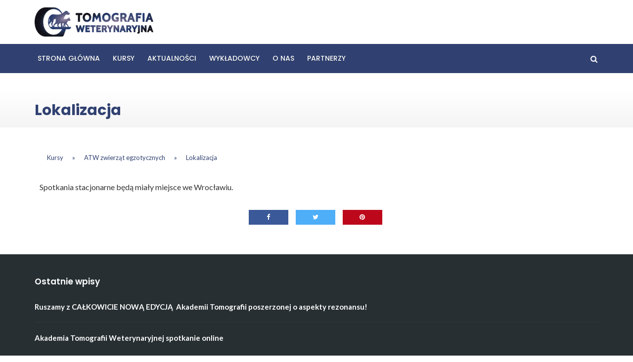

--- FILE ---
content_type: text/html; charset=UTF-8
request_url: https://tomografiaweterynaryjna.pl/kursy/atw-zwierzat-egzotycznych/lokalizacja/
body_size: 24083
content:
<!DOCTYPE html>
<html lang="pl-PL">
<head>
	<meta charset="UTF-8">
	<meta name="viewport" content="width=device-width, initial-scale=1">
	<link rel="profile" href="http://gmpg.org/xfn/11">
	<link rel="pingback" href="https://tomografiaweterynaryjna.pl/xmlrpc.php">

	<title>Lokalizacja &#8211; Tomografia weterynaryjna</title>
<meta name='robots' content='max-image-preview:large' />
<link rel='dns-prefetch' href='//fonts.googleapis.com' />
<link rel='dns-prefetch' href='//s.w.org' />
<link rel="alternate" type="application/rss+xml" title="Tomografia weterynaryjna &raquo; Kanał z wpisami" href="https://tomografiaweterynaryjna.pl/feed/" />
<link rel="alternate" type="application/rss+xml" title="Tomografia weterynaryjna &raquo; Kanał z komentarzami" href="https://tomografiaweterynaryjna.pl/comments/feed/" />
		<!-- This site uses the Google Analytics by MonsterInsights plugin v8.10.0 - Using Analytics tracking - https://www.monsterinsights.com/ -->
		<!-- Note: MonsterInsights is not currently configured on this site. The site owner needs to authenticate with Google Analytics in the MonsterInsights settings panel. -->
					<!-- No UA code set -->
				<!-- / Google Analytics by MonsterInsights -->
		<script type="text/javascript">
window._wpemojiSettings = {"baseUrl":"https:\/\/s.w.org\/images\/core\/emoji\/14.0.0\/72x72\/","ext":".png","svgUrl":"https:\/\/s.w.org\/images\/core\/emoji\/14.0.0\/svg\/","svgExt":".svg","source":{"concatemoji":"https:\/\/tomografiaweterynaryjna.pl\/wp-includes\/js\/wp-emoji-release.min.js?ver=6.0.11"}};
/*! This file is auto-generated */
!function(e,a,t){var n,r,o,i=a.createElement("canvas"),p=i.getContext&&i.getContext("2d");function s(e,t){var a=String.fromCharCode,e=(p.clearRect(0,0,i.width,i.height),p.fillText(a.apply(this,e),0,0),i.toDataURL());return p.clearRect(0,0,i.width,i.height),p.fillText(a.apply(this,t),0,0),e===i.toDataURL()}function c(e){var t=a.createElement("script");t.src=e,t.defer=t.type="text/javascript",a.getElementsByTagName("head")[0].appendChild(t)}for(o=Array("flag","emoji"),t.supports={everything:!0,everythingExceptFlag:!0},r=0;r<o.length;r++)t.supports[o[r]]=function(e){if(!p||!p.fillText)return!1;switch(p.textBaseline="top",p.font="600 32px Arial",e){case"flag":return s([127987,65039,8205,9895,65039],[127987,65039,8203,9895,65039])?!1:!s([55356,56826,55356,56819],[55356,56826,8203,55356,56819])&&!s([55356,57332,56128,56423,56128,56418,56128,56421,56128,56430,56128,56423,56128,56447],[55356,57332,8203,56128,56423,8203,56128,56418,8203,56128,56421,8203,56128,56430,8203,56128,56423,8203,56128,56447]);case"emoji":return!s([129777,127995,8205,129778,127999],[129777,127995,8203,129778,127999])}return!1}(o[r]),t.supports.everything=t.supports.everything&&t.supports[o[r]],"flag"!==o[r]&&(t.supports.everythingExceptFlag=t.supports.everythingExceptFlag&&t.supports[o[r]]);t.supports.everythingExceptFlag=t.supports.everythingExceptFlag&&!t.supports.flag,t.DOMReady=!1,t.readyCallback=function(){t.DOMReady=!0},t.supports.everything||(n=function(){t.readyCallback()},a.addEventListener?(a.addEventListener("DOMContentLoaded",n,!1),e.addEventListener("load",n,!1)):(e.attachEvent("onload",n),a.attachEvent("onreadystatechange",function(){"complete"===a.readyState&&t.readyCallback()})),(e=t.source||{}).concatemoji?c(e.concatemoji):e.wpemoji&&e.twemoji&&(c(e.twemoji),c(e.wpemoji)))}(window,document,window._wpemojiSettings);
</script>
<style type="text/css">
img.wp-smiley,
img.emoji {
	display: inline !important;
	border: none !important;
	box-shadow: none !important;
	height: 1em !important;
	width: 1em !important;
	margin: 0 0.07em !important;
	vertical-align: -0.1em !important;
	background: none !important;
	padding: 0 !important;
}
</style>
	<link rel='stylesheet' id='mec-font-icons-css'  href='https://tomografiaweterynaryjna.pl/wp-content/plugins/modern-events-calendar-lite/assets/css/iconfonts.css?ver=6.0.11' type='text/css' media='all' />
<link rel='stylesheet' id='mec-frontend-style-css'  href='https://tomografiaweterynaryjna.pl/wp-content/plugins/modern-events-calendar-lite/assets/css/frontend.min.css?ver=6.0.11' type='text/css' media='all' />
<link rel='stylesheet' id='mec-tooltip-style-css'  href='https://tomografiaweterynaryjna.pl/wp-content/plugins/modern-events-calendar-lite/assets/packages/tooltip/tooltip.css?ver=6.0.11' type='text/css' media='all' />
<link rel='stylesheet' id='mec-tooltip-shadow-style-css'  href='https://tomografiaweterynaryjna.pl/wp-content/plugins/modern-events-calendar-lite/assets/packages/tooltip/tooltipster-sideTip-shadow.min.css?ver=6.0.11' type='text/css' media='all' />
<link rel='stylesheet' id='mec-google-fonts-css'  href='//fonts.googleapis.com/css?family=Montserrat%3A400%2C700%7CRoboto%3A100%2C300%2C400%2C700&#038;ver=6.0.11' type='text/css' media='all' />
<link rel='stylesheet' id='mec-dynamic-styles-css'  href='https://tomografiaweterynaryjna.pl/wp-content/plugins/modern-events-calendar-lite/assets/css/dyncss.css?ver=6.0.11' type='text/css' media='all' />
<style id='mec-dynamic-styles-inline-css' type='text/css'>
.mec-wrap.colorskin-custom .mec-totalcal-box .mec-totalcal-view span:hover,.mec-wrap.colorskin-custom .mec-calendar.mec-event-calendar-classic .mec-selected-day,.mec-wrap.colorskin-custom .mec-color, .mec-wrap.colorskin-custom .mec-event-sharing-wrap .mec-event-sharing > li:hover a, .mec-wrap.colorskin-custom .mec-color-hover:hover, .mec-wrap.colorskin-custom .mec-color-before *:before ,.mec-wrap.colorskin-custom .mec-widget .mec-event-grid-classic.owl-carousel .owl-nav i,.mec-wrap.colorskin-custom .mec-event-list-classic a.magicmore:hover,.mec-wrap.colorskin-custom .mec-event-grid-simple:hover .mec-event-title,.mec-wrap.colorskin-custom .mec-single-event .mec-event-meta dd.mec-events-event-categories:before,.mec-wrap.colorskin-custom .mec-single-event-date:before,.mec-wrap.colorskin-custom .mec-single-event-time:before,.mec-wrap.colorskin-custom .mec-events-meta-group.mec-events-meta-group-venue:before,.mec-wrap.colorskin-custom .mec-calendar .mec-calendar-side .mec-previous-month i,.mec-wrap.colorskin-custom .mec-calendar .mec-calendar-side .mec-next-month,.mec-wrap.colorskin-custom .mec-calendar .mec-calendar-side .mec-previous-month:hover,.mec-wrap.colorskin-custom .mec-calendar .mec-calendar-side .mec-next-month:hover,.mec-wrap.colorskin-custom .mec-calendar.mec-event-calendar-classic dt.mec-selected-day:hover,.mec-wrap.colorskin-custom .mec-infowindow-wp h5 a:hover, .colorskin-custom .mec-events-meta-group-countdown .mec-end-counts h3,.mec-calendar .mec-calendar-side .mec-next-month i,.mec-wrap .mec-totalcal-box i,.mec-calendar .mec-event-article .mec-event-title a:hover,.mec-attendees-list-details .mec-attendee-profile-link a:hover,.mec-wrap.colorskin-custom .mec-next-event-details li i,.mec-next-event-details a,.mec-wrap.colorskin-custom .mec-events-masonry-cats a.mec-masonry-cat-selected{color: #787ac9}.mec-wrap.colorskin-custom .mec-event-sharing .mec-event-share:hover .event-sharing-icon,.mec-wrap.colorskin-custom .mec-event-grid-clean .mec-event-date,.mec-wrap.colorskin-custom .mec-event-list-modern .mec-event-sharing > li:hover a i,.mec-wrap.colorskin-custom .mec-event-list-modern .mec-event-sharing .mec-event-share:hover .mec-event-sharing-icon,.mec-wrap.colorskin-custom .mec-event-list-modern .mec-event-sharing li:hover a i,.mec-wrap.colorskin-custom .mec-calendar:not(.mec-event-calendar-classic) .mec-selected-day,.mec-wrap.colorskin-custom .mec-calendar .mec-selected-day:hover,.mec-wrap.colorskin-custom .mec-calendar .mec-calendar-row  dt.mec-has-event:hover,.mec-wrap.colorskin-custom .mec-calendar .mec-has-event:after, .mec-wrap.colorskin-custom .mec-bg-color, .mec-wrap.colorskin-custom .mec-bg-color-hover:hover, .colorskin-custom .mec-event-sharing-wrap:hover > li, .mec-wrap.colorskin-custom .mec-totalcal-box .mec-totalcal-view span.mec-totalcalview-selected,.mec-wrap .flip-clock-wrapper ul li a div div.inn,.mec-wrap .mec-totalcal-box .mec-totalcal-view span.mec-totalcalview-selected,.event-carousel-type1-head .mec-event-date-carousel,.mec-event-countdown-style3 .mec-event-date,#wrap .mec-wrap article.mec-event-countdown-style1,.mec-event-countdown-style1 .mec-event-countdown-part3 a.mec-event-button,.mec-wrap .mec-event-countdown-style2,.mec-map-get-direction-btn-cnt input[type="submit"],.mec-booking button,span.mec-marker-wrap{background-color: #787ac9;}.mec-wrap.colorskin-custom .mec-single-event .mec-speakers-details ul li .mec-speaker-avatar a:hover img,.mec-wrap.colorskin-custom .mec-event-list-modern .mec-event-sharing > li:hover a i,.mec-wrap.colorskin-custom .mec-event-list-modern .mec-event-sharing .mec-event-share:hover .mec-event-sharing-icon,.mec-wrap.colorskin-custom .mec-event-list-standard .mec-month-divider span:before,.mec-wrap.colorskin-custom .mec-single-event .mec-social-single:before,.mec-wrap.colorskin-custom .mec-single-event .mec-frontbox-title:before,.mec-wrap.colorskin-custom .mec-calendar .mec-calendar-events-side .mec-table-side-day, .mec-wrap.colorskin-custom .mec-border-color, .mec-wrap.colorskin-custom .mec-border-color-hover:hover, .colorskin-custom .mec-single-event .mec-frontbox-title:before, .colorskin-custom .mec-single-event .mec-events-meta-group-booking form > h4:before, .mec-wrap.colorskin-custom .mec-totalcal-box .mec-totalcal-view span.mec-totalcalview-selected,.mec-wrap .mec-totalcal-box .mec-totalcal-view span.mec-totalcalview-selected,.event-carousel-type1-head .mec-event-date-carousel:after,.mec-wrap.colorskin-custom .mec-events-masonry-cats a.mec-masonry-cat-selected,.mec-wrap.colorskin-custom .mec-events-masonry-cats a:hover{border-color: #787ac9;}.mec-wrap.colorskin-custom .mec-event-countdown-style3 .mec-event-date:after,.mec-wrap.colorskin-custom .mec-month-divider span:before{border-bottom-color:#787ac9;}.mec-wrap.colorskin-custom  article.mec-event-countdown-style1 .mec-event-countdown-part2:after{border-color: transparent transparent transparent #787ac9;}
</style>
<link rel='stylesheet' id='mec-lity-style-css'  href='https://tomografiaweterynaryjna.pl/wp-content/plugins/modern-events-calendar-lite/assets/packages/lity/lity.min.css?ver=6.0.11' type='text/css' media='all' />
<link rel='stylesheet' id='wp-block-library-css'  href='https://tomografiaweterynaryjna.pl/wp-includes/css/dist/block-library/style.min.css?ver=6.0.11' type='text/css' media='all' />
<style id='global-styles-inline-css' type='text/css'>
body{--wp--preset--color--black: #000000;--wp--preset--color--cyan-bluish-gray: #abb8c3;--wp--preset--color--white: #ffffff;--wp--preset--color--pale-pink: #f78da7;--wp--preset--color--vivid-red: #cf2e2e;--wp--preset--color--luminous-vivid-orange: #ff6900;--wp--preset--color--luminous-vivid-amber: #fcb900;--wp--preset--color--light-green-cyan: #7bdcb5;--wp--preset--color--vivid-green-cyan: #00d084;--wp--preset--color--pale-cyan-blue: #8ed1fc;--wp--preset--color--vivid-cyan-blue: #0693e3;--wp--preset--color--vivid-purple: #9b51e0;--wp--preset--gradient--vivid-cyan-blue-to-vivid-purple: linear-gradient(135deg,rgba(6,147,227,1) 0%,rgb(155,81,224) 100%);--wp--preset--gradient--light-green-cyan-to-vivid-green-cyan: linear-gradient(135deg,rgb(122,220,180) 0%,rgb(0,208,130) 100%);--wp--preset--gradient--luminous-vivid-amber-to-luminous-vivid-orange: linear-gradient(135deg,rgba(252,185,0,1) 0%,rgba(255,105,0,1) 100%);--wp--preset--gradient--luminous-vivid-orange-to-vivid-red: linear-gradient(135deg,rgba(255,105,0,1) 0%,rgb(207,46,46) 100%);--wp--preset--gradient--very-light-gray-to-cyan-bluish-gray: linear-gradient(135deg,rgb(238,238,238) 0%,rgb(169,184,195) 100%);--wp--preset--gradient--cool-to-warm-spectrum: linear-gradient(135deg,rgb(74,234,220) 0%,rgb(151,120,209) 20%,rgb(207,42,186) 40%,rgb(238,44,130) 60%,rgb(251,105,98) 80%,rgb(254,248,76) 100%);--wp--preset--gradient--blush-light-purple: linear-gradient(135deg,rgb(255,206,236) 0%,rgb(152,150,240) 100%);--wp--preset--gradient--blush-bordeaux: linear-gradient(135deg,rgb(254,205,165) 0%,rgb(254,45,45) 50%,rgb(107,0,62) 100%);--wp--preset--gradient--luminous-dusk: linear-gradient(135deg,rgb(255,203,112) 0%,rgb(199,81,192) 50%,rgb(65,88,208) 100%);--wp--preset--gradient--pale-ocean: linear-gradient(135deg,rgb(255,245,203) 0%,rgb(182,227,212) 50%,rgb(51,167,181) 100%);--wp--preset--gradient--electric-grass: linear-gradient(135deg,rgb(202,248,128) 0%,rgb(113,206,126) 100%);--wp--preset--gradient--midnight: linear-gradient(135deg,rgb(2,3,129) 0%,rgb(40,116,252) 100%);--wp--preset--duotone--dark-grayscale: url('#wp-duotone-dark-grayscale');--wp--preset--duotone--grayscale: url('#wp-duotone-grayscale');--wp--preset--duotone--purple-yellow: url('#wp-duotone-purple-yellow');--wp--preset--duotone--blue-red: url('#wp-duotone-blue-red');--wp--preset--duotone--midnight: url('#wp-duotone-midnight');--wp--preset--duotone--magenta-yellow: url('#wp-duotone-magenta-yellow');--wp--preset--duotone--purple-green: url('#wp-duotone-purple-green');--wp--preset--duotone--blue-orange: url('#wp-duotone-blue-orange');--wp--preset--font-size--small: 13px;--wp--preset--font-size--medium: 20px;--wp--preset--font-size--large: 36px;--wp--preset--font-size--x-large: 42px;}.has-black-color{color: var(--wp--preset--color--black) !important;}.has-cyan-bluish-gray-color{color: var(--wp--preset--color--cyan-bluish-gray) !important;}.has-white-color{color: var(--wp--preset--color--white) !important;}.has-pale-pink-color{color: var(--wp--preset--color--pale-pink) !important;}.has-vivid-red-color{color: var(--wp--preset--color--vivid-red) !important;}.has-luminous-vivid-orange-color{color: var(--wp--preset--color--luminous-vivid-orange) !important;}.has-luminous-vivid-amber-color{color: var(--wp--preset--color--luminous-vivid-amber) !important;}.has-light-green-cyan-color{color: var(--wp--preset--color--light-green-cyan) !important;}.has-vivid-green-cyan-color{color: var(--wp--preset--color--vivid-green-cyan) !important;}.has-pale-cyan-blue-color{color: var(--wp--preset--color--pale-cyan-blue) !important;}.has-vivid-cyan-blue-color{color: var(--wp--preset--color--vivid-cyan-blue) !important;}.has-vivid-purple-color{color: var(--wp--preset--color--vivid-purple) !important;}.has-black-background-color{background-color: var(--wp--preset--color--black) !important;}.has-cyan-bluish-gray-background-color{background-color: var(--wp--preset--color--cyan-bluish-gray) !important;}.has-white-background-color{background-color: var(--wp--preset--color--white) !important;}.has-pale-pink-background-color{background-color: var(--wp--preset--color--pale-pink) !important;}.has-vivid-red-background-color{background-color: var(--wp--preset--color--vivid-red) !important;}.has-luminous-vivid-orange-background-color{background-color: var(--wp--preset--color--luminous-vivid-orange) !important;}.has-luminous-vivid-amber-background-color{background-color: var(--wp--preset--color--luminous-vivid-amber) !important;}.has-light-green-cyan-background-color{background-color: var(--wp--preset--color--light-green-cyan) !important;}.has-vivid-green-cyan-background-color{background-color: var(--wp--preset--color--vivid-green-cyan) !important;}.has-pale-cyan-blue-background-color{background-color: var(--wp--preset--color--pale-cyan-blue) !important;}.has-vivid-cyan-blue-background-color{background-color: var(--wp--preset--color--vivid-cyan-blue) !important;}.has-vivid-purple-background-color{background-color: var(--wp--preset--color--vivid-purple) !important;}.has-black-border-color{border-color: var(--wp--preset--color--black) !important;}.has-cyan-bluish-gray-border-color{border-color: var(--wp--preset--color--cyan-bluish-gray) !important;}.has-white-border-color{border-color: var(--wp--preset--color--white) !important;}.has-pale-pink-border-color{border-color: var(--wp--preset--color--pale-pink) !important;}.has-vivid-red-border-color{border-color: var(--wp--preset--color--vivid-red) !important;}.has-luminous-vivid-orange-border-color{border-color: var(--wp--preset--color--luminous-vivid-orange) !important;}.has-luminous-vivid-amber-border-color{border-color: var(--wp--preset--color--luminous-vivid-amber) !important;}.has-light-green-cyan-border-color{border-color: var(--wp--preset--color--light-green-cyan) !important;}.has-vivid-green-cyan-border-color{border-color: var(--wp--preset--color--vivid-green-cyan) !important;}.has-pale-cyan-blue-border-color{border-color: var(--wp--preset--color--pale-cyan-blue) !important;}.has-vivid-cyan-blue-border-color{border-color: var(--wp--preset--color--vivid-cyan-blue) !important;}.has-vivid-purple-border-color{border-color: var(--wp--preset--color--vivid-purple) !important;}.has-vivid-cyan-blue-to-vivid-purple-gradient-background{background: var(--wp--preset--gradient--vivid-cyan-blue-to-vivid-purple) !important;}.has-light-green-cyan-to-vivid-green-cyan-gradient-background{background: var(--wp--preset--gradient--light-green-cyan-to-vivid-green-cyan) !important;}.has-luminous-vivid-amber-to-luminous-vivid-orange-gradient-background{background: var(--wp--preset--gradient--luminous-vivid-amber-to-luminous-vivid-orange) !important;}.has-luminous-vivid-orange-to-vivid-red-gradient-background{background: var(--wp--preset--gradient--luminous-vivid-orange-to-vivid-red) !important;}.has-very-light-gray-to-cyan-bluish-gray-gradient-background{background: var(--wp--preset--gradient--very-light-gray-to-cyan-bluish-gray) !important;}.has-cool-to-warm-spectrum-gradient-background{background: var(--wp--preset--gradient--cool-to-warm-spectrum) !important;}.has-blush-light-purple-gradient-background{background: var(--wp--preset--gradient--blush-light-purple) !important;}.has-blush-bordeaux-gradient-background{background: var(--wp--preset--gradient--blush-bordeaux) !important;}.has-luminous-dusk-gradient-background{background: var(--wp--preset--gradient--luminous-dusk) !important;}.has-pale-ocean-gradient-background{background: var(--wp--preset--gradient--pale-ocean) !important;}.has-electric-grass-gradient-background{background: var(--wp--preset--gradient--electric-grass) !important;}.has-midnight-gradient-background{background: var(--wp--preset--gradient--midnight) !important;}.has-small-font-size{font-size: var(--wp--preset--font-size--small) !important;}.has-medium-font-size{font-size: var(--wp--preset--font-size--medium) !important;}.has-large-font-size{font-size: var(--wp--preset--font-size--large) !important;}.has-x-large-font-size{font-size: var(--wp--preset--font-size--x-large) !important;}
</style>
<link rel='stylesheet' id='contact-form-7-css'  href='https://tomografiaweterynaryjna.pl/wp-content/plugins/contact-form-7/includes/css/styles.css?ver=5.6.1' type='text/css' media='all' />
<link rel='stylesheet' id='sp-ea-font-awesome-css'  href='https://tomografiaweterynaryjna.pl/wp-content/plugins/easy-accordion-free/public/assets/css/font-awesome.min.css?ver=2.1.14' type='text/css' media='all' />
<link rel='stylesheet' id='sp-ea-style-css'  href='https://tomografiaweterynaryjna.pl/wp-content/plugins/easy-accordion-free/public/assets/css/ea-style.css?ver=2.1.14' type='text/css' media='all' />
<style id='sp-ea-style-inline-css' type='text/css'>
#sp-ea-4765 .spcollapsing { height: 0; overflow: hidden; transition-property: height;transition-duration: 300ms;}#sp-ea-4765.sp-easy-accordion>.sp-ea-single {border: 1px solid #e2e2e2; }#sp-ea-4765.sp-easy-accordion>.sp-ea-single>.ea-header a {color: #444;}#sp-ea-4765.sp-easy-accordion>.sp-ea-single>.sp-collapse>.ea-body {background: #fff; color: #444;}#sp-ea-4765.sp-easy-accordion>.sp-ea-single {background: #eee;}#sp-ea-4765.sp-easy-accordion>.sp-ea-single>.ea-header a .ea-expand-icon.fa { float: right; color: #444;font-size: 16px;}#sp-ea-4765.sp-easy-accordion>.sp-ea-single>.ea-header a .ea-expand-icon.fa {margin-right: 0;}#sp-ea-4668 .spcollapsing { height: 0; overflow: hidden; transition-property: height;transition-duration: 300ms;}#sp-ea-4668.sp-easy-accordion>.sp-ea-single {border: 1px solid #e2e2e2; }#sp-ea-4668.sp-easy-accordion>.sp-ea-single>.ea-header a {color: #444;}#sp-ea-4668.sp-easy-accordion>.sp-ea-single>.sp-collapse>.ea-body {background: #fff; color: #444;}#sp-ea-4668.sp-easy-accordion>.sp-ea-single {background: #eee;}#sp-ea-4668.sp-easy-accordion>.sp-ea-single>.ea-header a .ea-expand-icon.fa { float: right; color: #444;font-size: 16px;}#sp-ea-4668.sp-easy-accordion>.sp-ea-single>.ea-header a .ea-expand-icon.fa {margin-right: 0;}#sp-ea-4285 .spcollapsing { height: 0; overflow: hidden; transition-property: height;transition-duration: 300ms;}#sp-ea-4285.sp-easy-accordion>.sp-ea-single {border: 1px solid #e2e2e2; }#sp-ea-4285.sp-easy-accordion>.sp-ea-single>.ea-header a {color: #444;}#sp-ea-4285.sp-easy-accordion>.sp-ea-single>.sp-collapse>.ea-body {background: #fff; color: #444;}#sp-ea-4285.sp-easy-accordion>.sp-ea-single {background: #eee;}#sp-ea-4285.sp-easy-accordion>.sp-ea-single>.ea-header a .ea-expand-icon.fa { float: right; color: #444;font-size: 16px;}#sp-ea-4285.sp-easy-accordion>.sp-ea-single>.ea-header a .ea-expand-icon.fa {margin-right: 0;}#sp-ea-4284 .spcollapsing { height: 0; overflow: hidden; transition-property: height;transition-duration: 300ms;}#sp-ea-4284.sp-easy-accordion>.sp-ea-single {border: 1px solid #e2e2e2; }#sp-ea-4284.sp-easy-accordion>.sp-ea-single>.ea-header a {color: #444;}#sp-ea-4284.sp-easy-accordion>.sp-ea-single>.sp-collapse>.ea-body {background: #fff; color: #444;}#sp-ea-4284.sp-easy-accordion>.sp-ea-single {background: #eee;}#sp-ea-4284.sp-easy-accordion>.sp-ea-single>.ea-header a .ea-expand-icon.fa { float: right; color: #444;font-size: 16px;}#sp-ea-4284.sp-easy-accordion>.sp-ea-single>.ea-header a .ea-expand-icon.fa {margin-right: 0;}#sp-ea-4273 .spcollapsing { height: 0; overflow: hidden; transition-property: height;transition-duration: 300ms;}#sp-ea-4273.sp-easy-accordion>.sp-ea-single {border: 1px solid #e2e2e2; }#sp-ea-4273.sp-easy-accordion>.sp-ea-single>.ea-header a {color: #444;}#sp-ea-4273.sp-easy-accordion>.sp-ea-single>.sp-collapse>.ea-body {background: #fff; color: #444;}#sp-ea-4273.sp-easy-accordion>.sp-ea-single {background: #eee;}#sp-ea-4273.sp-easy-accordion>.sp-ea-single>.ea-header a .ea-expand-icon.fa { float: right; color: #444;font-size: 16px;}#sp-ea-4273.sp-easy-accordion>.sp-ea-single>.ea-header a .ea-expand-icon.fa {margin-right: 0;}#sp-ea-4015 .spcollapsing { height: 0; overflow: hidden; transition-property: height;transition-duration: 300ms;}#sp-ea-4015.sp-easy-accordion>.sp-ea-single {border: 1px solid #efefef; }#sp-ea-4015.sp-easy-accordion>.sp-ea-single>.ea-header a {color: #444;}#sp-ea-4015.sp-easy-accordion>.sp-ea-single>.sp-collapse>.ea-body {background: #fff; color: #444;}#sp-ea-4015.sp-easy-accordion>.sp-ea-single {background: #f5f5f5;}#sp-ea-4015.sp-easy-accordion>.sp-ea-single>.ea-header a .ea-expand-icon.fa { float: right; color: #444;font-size: 16px;}#sp-ea-4015.sp-easy-accordion>.sp-ea-single>.ea-header a .ea-expand-icon.fa {margin-right: 0;}
</style>
<link rel='stylesheet' id='icomoon-css'  href='https://tomografiaweterynaryjna.pl/wp-content/plugins/kiwi-social-share/assets/vendors/icomoon/style.css?ver=2.1.5' type='text/css' media='all' />
<style id='extendify-gutenberg-patterns-and-templates-utilities-inline-css' type='text/css'>
.ext-absolute{position:absolute!important}.ext-relative{position:relative!important}.ext-top-base{top:var(--wp--style--block-gap,1.75rem)!important}.ext-top-lg{top:var(--extendify--spacing--large,3rem)!important}.ext--top-base{top:calc(var(--wp--style--block-gap, 1.75rem)*-1)!important}.ext--top-lg{top:calc(var(--extendify--spacing--large, 3rem)*-1)!important}.ext-right-base{right:var(--wp--style--block-gap,1.75rem)!important}.ext-right-lg{right:var(--extendify--spacing--large,3rem)!important}.ext--right-base{right:calc(var(--wp--style--block-gap, 1.75rem)*-1)!important}.ext--right-lg{right:calc(var(--extendify--spacing--large, 3rem)*-1)!important}.ext-bottom-base{bottom:var(--wp--style--block-gap,1.75rem)!important}.ext-bottom-lg{bottom:var(--extendify--spacing--large,3rem)!important}.ext--bottom-base{bottom:calc(var(--wp--style--block-gap, 1.75rem)*-1)!important}.ext--bottom-lg{bottom:calc(var(--extendify--spacing--large, 3rem)*-1)!important}.ext-left-base{left:var(--wp--style--block-gap,1.75rem)!important}.ext-left-lg{left:var(--extendify--spacing--large,3rem)!important}.ext--left-base{left:calc(var(--wp--style--block-gap, 1.75rem)*-1)!important}.ext--left-lg{left:calc(var(--extendify--spacing--large, 3rem)*-1)!important}.ext-order-1{order:1!important}.ext-order-2{order:2!important}.ext-col-auto{grid-column:auto!important}.ext-col-span-1{grid-column:span 1/span 1!important}.ext-col-span-2{grid-column:span 2/span 2!important}.ext-col-span-3{grid-column:span 3/span 3!important}.ext-col-span-4{grid-column:span 4/span 4!important}.ext-col-span-5{grid-column:span 5/span 5!important}.ext-col-span-6{grid-column:span 6/span 6!important}.ext-col-span-7{grid-column:span 7/span 7!important}.ext-col-span-8{grid-column:span 8/span 8!important}.ext-col-span-9{grid-column:span 9/span 9!important}.ext-col-span-10{grid-column:span 10/span 10!important}.ext-col-span-11{grid-column:span 11/span 11!important}.ext-col-span-12{grid-column:span 12/span 12!important}.ext-col-span-full{grid-column:1/-1!important}.ext-col-start-1{grid-column-start:1!important}.ext-col-start-2{grid-column-start:2!important}.ext-col-start-3{grid-column-start:3!important}.ext-col-start-4{grid-column-start:4!important}.ext-col-start-5{grid-column-start:5!important}.ext-col-start-6{grid-column-start:6!important}.ext-col-start-7{grid-column-start:7!important}.ext-col-start-8{grid-column-start:8!important}.ext-col-start-9{grid-column-start:9!important}.ext-col-start-10{grid-column-start:10!important}.ext-col-start-11{grid-column-start:11!important}.ext-col-start-12{grid-column-start:12!important}.ext-col-start-13{grid-column-start:13!important}.ext-col-start-auto{grid-column-start:auto!important}.ext-col-end-1{grid-column-end:1!important}.ext-col-end-2{grid-column-end:2!important}.ext-col-end-3{grid-column-end:3!important}.ext-col-end-4{grid-column-end:4!important}.ext-col-end-5{grid-column-end:5!important}.ext-col-end-6{grid-column-end:6!important}.ext-col-end-7{grid-column-end:7!important}.ext-col-end-8{grid-column-end:8!important}.ext-col-end-9{grid-column-end:9!important}.ext-col-end-10{grid-column-end:10!important}.ext-col-end-11{grid-column-end:11!important}.ext-col-end-12{grid-column-end:12!important}.ext-col-end-13{grid-column-end:13!important}.ext-col-end-auto{grid-column-end:auto!important}.ext-row-auto{grid-row:auto!important}.ext-row-span-1{grid-row:span 1/span 1!important}.ext-row-span-2{grid-row:span 2/span 2!important}.ext-row-span-3{grid-row:span 3/span 3!important}.ext-row-span-4{grid-row:span 4/span 4!important}.ext-row-span-5{grid-row:span 5/span 5!important}.ext-row-span-6{grid-row:span 6/span 6!important}.ext-row-span-full{grid-row:1/-1!important}.ext-row-start-1{grid-row-start:1!important}.ext-row-start-2{grid-row-start:2!important}.ext-row-start-3{grid-row-start:3!important}.ext-row-start-4{grid-row-start:4!important}.ext-row-start-5{grid-row-start:5!important}.ext-row-start-6{grid-row-start:6!important}.ext-row-start-7{grid-row-start:7!important}.ext-row-start-auto{grid-row-start:auto!important}.ext-row-end-1{grid-row-end:1!important}.ext-row-end-2{grid-row-end:2!important}.ext-row-end-3{grid-row-end:3!important}.ext-row-end-4{grid-row-end:4!important}.ext-row-end-5{grid-row-end:5!important}.ext-row-end-6{grid-row-end:6!important}.ext-row-end-7{grid-row-end:7!important}.ext-row-end-auto{grid-row-end:auto!important}.ext-m-0:not([style*=margin]){margin:0!important}.ext-m-auto:not([style*=margin]){margin:auto!important}.ext-m-base:not([style*=margin]){margin:var(--wp--style--block-gap,1.75rem)!important}.ext-m-lg:not([style*=margin]){margin:var(--extendify--spacing--large,3rem)!important}.ext--m-base:not([style*=margin]){margin:calc(var(--wp--style--block-gap, 1.75rem)*-1)!important}.ext--m-lg:not([style*=margin]){margin:calc(var(--extendify--spacing--large, 3rem)*-1)!important}.ext-mx-0:not([style*=margin]){margin-left:0!important;margin-right:0!important}.ext-mx-auto:not([style*=margin]){margin-left:auto!important;margin-right:auto!important}.ext-mx-base:not([style*=margin]){margin-left:var(--wp--style--block-gap,1.75rem)!important;margin-right:var(--wp--style--block-gap,1.75rem)!important}.ext-mx-lg:not([style*=margin]){margin-left:var(--extendify--spacing--large,3rem)!important;margin-right:var(--extendify--spacing--large,3rem)!important}.ext--mx-base:not([style*=margin]){margin-left:calc(var(--wp--style--block-gap, 1.75rem)*-1)!important;margin-right:calc(var(--wp--style--block-gap, 1.75rem)*-1)!important}.ext--mx-lg:not([style*=margin]){margin-left:calc(var(--extendify--spacing--large, 3rem)*-1)!important;margin-right:calc(var(--extendify--spacing--large, 3rem)*-1)!important}.ext-my-0:not([style*=margin]){margin-bottom:0!important;margin-top:0!important}.ext-my-auto:not([style*=margin]){margin-bottom:auto!important;margin-top:auto!important}.ext-my-base:not([style*=margin]){margin-bottom:var(--wp--style--block-gap,1.75rem)!important;margin-top:var(--wp--style--block-gap,1.75rem)!important}.ext-my-lg:not([style*=margin]){margin-bottom:var(--extendify--spacing--large,3rem)!important;margin-top:var(--extendify--spacing--large,3rem)!important}.ext--my-base:not([style*=margin]){margin-bottom:calc(var(--wp--style--block-gap, 1.75rem)*-1)!important;margin-top:calc(var(--wp--style--block-gap, 1.75rem)*-1)!important}.ext--my-lg:not([style*=margin]){margin-bottom:calc(var(--extendify--spacing--large, 3rem)*-1)!important;margin-top:calc(var(--extendify--spacing--large, 3rem)*-1)!important}.ext-mt-0:not([style*=margin]){margin-top:0!important}.ext-mt-auto:not([style*=margin]){margin-top:auto!important}.ext-mt-base:not([style*=margin]){margin-top:var(--wp--style--block-gap,1.75rem)!important}.ext-mt-lg:not([style*=margin]){margin-top:var(--extendify--spacing--large,3rem)!important}.ext--mt-base:not([style*=margin]){margin-top:calc(var(--wp--style--block-gap, 1.75rem)*-1)!important}.ext--mt-lg:not([style*=margin]){margin-top:calc(var(--extendify--spacing--large, 3rem)*-1)!important}.ext-mr-0:not([style*=margin]){margin-right:0!important}.ext-mr-auto:not([style*=margin]){margin-right:auto!important}.ext-mr-base:not([style*=margin]){margin-right:var(--wp--style--block-gap,1.75rem)!important}.ext-mr-lg:not([style*=margin]){margin-right:var(--extendify--spacing--large,3rem)!important}.ext--mr-base:not([style*=margin]){margin-right:calc(var(--wp--style--block-gap, 1.75rem)*-1)!important}.ext--mr-lg:not([style*=margin]){margin-right:calc(var(--extendify--spacing--large, 3rem)*-1)!important}.ext-mb-0:not([style*=margin]){margin-bottom:0!important}.ext-mb-auto:not([style*=margin]){margin-bottom:auto!important}.ext-mb-base:not([style*=margin]){margin-bottom:var(--wp--style--block-gap,1.75rem)!important}.ext-mb-lg:not([style*=margin]){margin-bottom:var(--extendify--spacing--large,3rem)!important}.ext--mb-base:not([style*=margin]){margin-bottom:calc(var(--wp--style--block-gap, 1.75rem)*-1)!important}.ext--mb-lg:not([style*=margin]){margin-bottom:calc(var(--extendify--spacing--large, 3rem)*-1)!important}.ext-ml-0:not([style*=margin]){margin-left:0!important}.ext-ml-auto:not([style*=margin]){margin-left:auto!important}.ext-ml-base:not([style*=margin]){margin-left:var(--wp--style--block-gap,1.75rem)!important}.ext-ml-lg:not([style*=margin]){margin-left:var(--extendify--spacing--large,3rem)!important}.ext--ml-base:not([style*=margin]){margin-left:calc(var(--wp--style--block-gap, 1.75rem)*-1)!important}.ext--ml-lg:not([style*=margin]){margin-left:calc(var(--extendify--spacing--large, 3rem)*-1)!important}.ext-block{display:block!important}.ext-inline-block{display:inline-block!important}.ext-inline{display:inline!important}.ext-flex{display:flex!important}.ext-inline-flex{display:inline-flex!important}.ext-grid{display:grid!important}.ext-inline-grid{display:inline-grid!important}.ext-hidden{display:none!important}.ext-w-auto{width:auto!important}.ext-w-full{width:100%!important}.ext-max-w-full{max-width:100%!important}.ext-flex-1{flex:1 1 0%!important}.ext-flex-auto{flex:1 1 auto!important}.ext-flex-initial{flex:0 1 auto!important}.ext-flex-none{flex:none!important}.ext-flex-shrink-0{flex-shrink:0!important}.ext-flex-shrink{flex-shrink:1!important}.ext-flex-grow-0{flex-grow:0!important}.ext-flex-grow{flex-grow:1!important}.ext-list-none{list-style-type:none!important}.ext-grid-cols-1{grid-template-columns:repeat(1,minmax(0,1fr))!important}.ext-grid-cols-2{grid-template-columns:repeat(2,minmax(0,1fr))!important}.ext-grid-cols-3{grid-template-columns:repeat(3,minmax(0,1fr))!important}.ext-grid-cols-4{grid-template-columns:repeat(4,minmax(0,1fr))!important}.ext-grid-cols-5{grid-template-columns:repeat(5,minmax(0,1fr))!important}.ext-grid-cols-6{grid-template-columns:repeat(6,minmax(0,1fr))!important}.ext-grid-cols-7{grid-template-columns:repeat(7,minmax(0,1fr))!important}.ext-grid-cols-8{grid-template-columns:repeat(8,minmax(0,1fr))!important}.ext-grid-cols-9{grid-template-columns:repeat(9,minmax(0,1fr))!important}.ext-grid-cols-10{grid-template-columns:repeat(10,minmax(0,1fr))!important}.ext-grid-cols-11{grid-template-columns:repeat(11,minmax(0,1fr))!important}.ext-grid-cols-12{grid-template-columns:repeat(12,minmax(0,1fr))!important}.ext-grid-cols-none{grid-template-columns:none!important}.ext-grid-rows-1{grid-template-rows:repeat(1,minmax(0,1fr))!important}.ext-grid-rows-2{grid-template-rows:repeat(2,minmax(0,1fr))!important}.ext-grid-rows-3{grid-template-rows:repeat(3,minmax(0,1fr))!important}.ext-grid-rows-4{grid-template-rows:repeat(4,minmax(0,1fr))!important}.ext-grid-rows-5{grid-template-rows:repeat(5,minmax(0,1fr))!important}.ext-grid-rows-6{grid-template-rows:repeat(6,minmax(0,1fr))!important}.ext-grid-rows-none{grid-template-rows:none!important}.ext-flex-row{flex-direction:row!important}.ext-flex-row-reverse{flex-direction:row-reverse!important}.ext-flex-col{flex-direction:column!important}.ext-flex-col-reverse{flex-direction:column-reverse!important}.ext-flex-wrap{flex-wrap:wrap!important}.ext-flex-wrap-reverse{flex-wrap:wrap-reverse!important}.ext-flex-nowrap{flex-wrap:nowrap!important}.ext-items-start{align-items:flex-start!important}.ext-items-end{align-items:flex-end!important}.ext-items-center{align-items:center!important}.ext-items-baseline{align-items:baseline!important}.ext-items-stretch{align-items:stretch!important}.ext-justify-start{justify-content:flex-start!important}.ext-justify-end{justify-content:flex-end!important}.ext-justify-center{justify-content:center!important}.ext-justify-between{justify-content:space-between!important}.ext-justify-around{justify-content:space-around!important}.ext-justify-evenly{justify-content:space-evenly!important}.ext-justify-items-start{justify-items:start!important}.ext-justify-items-end{justify-items:end!important}.ext-justify-items-center{justify-items:center!important}.ext-justify-items-stretch{justify-items:stretch!important}.ext-gap-0{gap:0!important}.ext-gap-base{gap:var(--wp--style--block-gap,1.75rem)!important}.ext-gap-lg{gap:var(--extendify--spacing--large,3rem)!important}.ext-gap-x-0{-moz-column-gap:0!important;column-gap:0!important}.ext-gap-x-base{-moz-column-gap:var(--wp--style--block-gap,1.75rem)!important;column-gap:var(--wp--style--block-gap,1.75rem)!important}.ext-gap-x-lg{-moz-column-gap:var(--extendify--spacing--large,3rem)!important;column-gap:var(--extendify--spacing--large,3rem)!important}.ext-gap-y-0{row-gap:0!important}.ext-gap-y-base{row-gap:var(--wp--style--block-gap,1.75rem)!important}.ext-gap-y-lg{row-gap:var(--extendify--spacing--large,3rem)!important}.ext-justify-self-auto{justify-self:auto!important}.ext-justify-self-start{justify-self:start!important}.ext-justify-self-end{justify-self:end!important}.ext-justify-self-center{justify-self:center!important}.ext-justify-self-stretch{justify-self:stretch!important}.ext-rounded-none{border-radius:0!important}.ext-rounded-full{border-radius:9999px!important}.ext-rounded-t-none{border-top-left-radius:0!important;border-top-right-radius:0!important}.ext-rounded-t-full{border-top-left-radius:9999px!important;border-top-right-radius:9999px!important}.ext-rounded-r-none{border-bottom-right-radius:0!important;border-top-right-radius:0!important}.ext-rounded-r-full{border-bottom-right-radius:9999px!important;border-top-right-radius:9999px!important}.ext-rounded-b-none{border-bottom-left-radius:0!important;border-bottom-right-radius:0!important}.ext-rounded-b-full{border-bottom-left-radius:9999px!important;border-bottom-right-radius:9999px!important}.ext-rounded-l-none{border-bottom-left-radius:0!important;border-top-left-radius:0!important}.ext-rounded-l-full{border-bottom-left-radius:9999px!important;border-top-left-radius:9999px!important}.ext-rounded-tl-none{border-top-left-radius:0!important}.ext-rounded-tl-full{border-top-left-radius:9999px!important}.ext-rounded-tr-none{border-top-right-radius:0!important}.ext-rounded-tr-full{border-top-right-radius:9999px!important}.ext-rounded-br-none{border-bottom-right-radius:0!important}.ext-rounded-br-full{border-bottom-right-radius:9999px!important}.ext-rounded-bl-none{border-bottom-left-radius:0!important}.ext-rounded-bl-full{border-bottom-left-radius:9999px!important}.ext-border-0{border-width:0!important}.ext-border-t-0{border-top-width:0!important}.ext-border-r-0{border-right-width:0!important}.ext-border-b-0{border-bottom-width:0!important}.ext-border-l-0{border-left-width:0!important}.ext-p-0:not([style*=padding]){padding:0!important}.ext-p-base:not([style*=padding]){padding:var(--wp--style--block-gap,1.75rem)!important}.ext-p-lg:not([style*=padding]){padding:var(--extendify--spacing--large,3rem)!important}.ext-px-0:not([style*=padding]){padding-left:0!important;padding-right:0!important}.ext-px-base:not([style*=padding]){padding-left:var(--wp--style--block-gap,1.75rem)!important;padding-right:var(--wp--style--block-gap,1.75rem)!important}.ext-px-lg:not([style*=padding]){padding-left:var(--extendify--spacing--large,3rem)!important;padding-right:var(--extendify--spacing--large,3rem)!important}.ext-py-0:not([style*=padding]){padding-bottom:0!important;padding-top:0!important}.ext-py-base:not([style*=padding]){padding-bottom:var(--wp--style--block-gap,1.75rem)!important;padding-top:var(--wp--style--block-gap,1.75rem)!important}.ext-py-lg:not([style*=padding]){padding-bottom:var(--extendify--spacing--large,3rem)!important;padding-top:var(--extendify--spacing--large,3rem)!important}.ext-pt-0:not([style*=padding]){padding-top:0!important}.ext-pt-base:not([style*=padding]){padding-top:var(--wp--style--block-gap,1.75rem)!important}.ext-pt-lg:not([style*=padding]){padding-top:var(--extendify--spacing--large,3rem)!important}.ext-pr-0:not([style*=padding]){padding-right:0!important}.ext-pr-base:not([style*=padding]){padding-right:var(--wp--style--block-gap,1.75rem)!important}.ext-pr-lg:not([style*=padding]){padding-right:var(--extendify--spacing--large,3rem)!important}.ext-pb-0:not([style*=padding]){padding-bottom:0!important}.ext-pb-base:not([style*=padding]){padding-bottom:var(--wp--style--block-gap,1.75rem)!important}.ext-pb-lg:not([style*=padding]){padding-bottom:var(--extendify--spacing--large,3rem)!important}.ext-pl-0:not([style*=padding]){padding-left:0!important}.ext-pl-base:not([style*=padding]){padding-left:var(--wp--style--block-gap,1.75rem)!important}.ext-pl-lg:not([style*=padding]){padding-left:var(--extendify--spacing--large,3rem)!important}.ext-text-left{text-align:left!important}.ext-text-center{text-align:center!important}.ext-text-right{text-align:right!important}.ext-leading-none{line-height:1!important}.ext-leading-tight{line-height:1.25!important}.ext-leading-snug{line-height:1.375!important}.ext-leading-normal{line-height:1.5!important}.ext-leading-relaxed{line-height:1.625!important}.ext-leading-loose{line-height:2!important}.clip-path--rhombus img{-webkit-clip-path:polygon(15% 6%,80% 29%,84% 93%,23% 69%);clip-path:polygon(15% 6%,80% 29%,84% 93%,23% 69%)}.clip-path--diamond img{-webkit-clip-path:polygon(5% 29%,60% 2%,91% 64%,36% 89%);clip-path:polygon(5% 29%,60% 2%,91% 64%,36% 89%)}.clip-path--rhombus-alt img{-webkit-clip-path:polygon(14% 9%,85% 24%,91% 89%,19% 76%);clip-path:polygon(14% 9%,85% 24%,91% 89%,19% 76%)}.wp-block-columns[class*=fullwidth-cols]{margin-bottom:unset}.wp-block-column.editor\:pointer-events-none{margin-bottom:0!important;margin-top:0!important}.is-root-container.block-editor-block-list__layout>[data-align=full]:not(:first-of-type)>.wp-block-column.editor\:pointer-events-none,.is-root-container.block-editor-block-list__layout>[data-align=wide]>.wp-block-column.editor\:pointer-events-none{margin-top:calc(var(--wp--style--block-gap, 28px)*-1)!important}.ext .wp-block-columns .wp-block-column[style*=padding]{padding-left:0!important;padding-right:0!important}.ext .wp-block-columns+.wp-block-columns:not([class*=mt-]):not([class*=my-]):not([style*=margin]){margin-top:0!important}[class*=fullwidth-cols] .wp-block-column:first-child,[class*=fullwidth-cols] .wp-block-group:first-child{margin-top:0}[class*=fullwidth-cols] .wp-block-column:last-child,[class*=fullwidth-cols] .wp-block-group:last-child{margin-bottom:0}[class*=fullwidth-cols] .wp-block-column:first-child>*,[class*=fullwidth-cols] .wp-block-column>:first-child{margin-top:0}.ext .is-not-stacked-on-mobile .wp-block-column,[class*=fullwidth-cols] .wp-block-column>:last-child{margin-bottom:0}.wp-block-columns[class*=fullwidth-cols]:not(.is-not-stacked-on-mobile)>.wp-block-column:not(:last-child){margin-bottom:var(--wp--style--block-gap,1.75rem)}@media (min-width:782px){.wp-block-columns[class*=fullwidth-cols]:not(.is-not-stacked-on-mobile)>.wp-block-column:not(:last-child){margin-bottom:0}}.wp-block-columns[class*=fullwidth-cols].is-not-stacked-on-mobile>.wp-block-column{margin-bottom:0!important}@media (min-width:600px) and (max-width:781px){.wp-block-columns[class*=fullwidth-cols]:not(.is-not-stacked-on-mobile)>.wp-block-column:nth-child(2n){margin-left:var(--wp--style--block-gap,2em)}}@media (max-width:781px){.tablet\:fullwidth-cols.wp-block-columns:not(.is-not-stacked-on-mobile){flex-wrap:wrap}.tablet\:fullwidth-cols.wp-block-columns:not(.is-not-stacked-on-mobile)>.wp-block-column,.tablet\:fullwidth-cols.wp-block-columns:not(.is-not-stacked-on-mobile)>.wp-block-column:not([style*=margin]){margin-left:0!important}.tablet\:fullwidth-cols.wp-block-columns:not(.is-not-stacked-on-mobile)>.wp-block-column{flex-basis:100%!important}}@media (max-width:1079px){.desktop\:fullwidth-cols.wp-block-columns:not(.is-not-stacked-on-mobile){flex-wrap:wrap}.desktop\:fullwidth-cols.wp-block-columns:not(.is-not-stacked-on-mobile)>.wp-block-column,.desktop\:fullwidth-cols.wp-block-columns:not(.is-not-stacked-on-mobile)>.wp-block-column:not([style*=margin]){margin-left:0!important}.desktop\:fullwidth-cols.wp-block-columns:not(.is-not-stacked-on-mobile)>.wp-block-column{flex-basis:100%!important}.desktop\:fullwidth-cols.wp-block-columns:not(.is-not-stacked-on-mobile)>.wp-block-column:not(:last-child){margin-bottom:var(--wp--style--block-gap,1.75rem)!important}}.direction-rtl{direction:rtl}.direction-ltr{direction:ltr}.is-style-inline-list{padding-left:0!important}.is-style-inline-list li{list-style-type:none!important}@media (min-width:782px){.is-style-inline-list li{display:inline!important;margin-right:var(--wp--style--block-gap,1.75rem)!important}}@media (min-width:782px){.is-style-inline-list li:first-child{margin-left:0!important}}@media (min-width:782px){.is-style-inline-list li:last-child{margin-right:0!important}}.bring-to-front{position:relative;z-index:10}.text-stroke{-webkit-text-stroke-color:var(--wp--preset--color--background)}.text-stroke,.text-stroke--primary{-webkit-text-stroke-width:var(
        --wp--custom--typography--text-stroke-width,2px
    )}.text-stroke--primary{-webkit-text-stroke-color:var(--wp--preset--color--primary)}.text-stroke--secondary{-webkit-text-stroke-width:var(
        --wp--custom--typography--text-stroke-width,2px
    );-webkit-text-stroke-color:var(--wp--preset--color--secondary)}.editor\:no-caption .block-editor-rich-text__editable{display:none!important}.editor\:no-inserter .wp-block-column:not(.is-selected)>.block-list-appender,.editor\:no-inserter .wp-block-cover__inner-container>.block-list-appender,.editor\:no-inserter .wp-block-group__inner-container>.block-list-appender,.editor\:no-inserter>.block-list-appender{display:none}.editor\:no-resize .components-resizable-box__handle,.editor\:no-resize .components-resizable-box__handle:after,.editor\:no-resize .components-resizable-box__side-handle:before{display:none;pointer-events:none}.editor\:no-resize .components-resizable-box__container{display:block}.editor\:pointer-events-none{pointer-events:none}.is-style-angled{justify-content:flex-end}.ext .is-style-angled>[class*=_inner-container],.is-style-angled{align-items:center}.is-style-angled .wp-block-cover__image-background,.is-style-angled .wp-block-cover__video-background{-webkit-clip-path:polygon(0 0,30% 0,50% 100%,0 100%);clip-path:polygon(0 0,30% 0,50% 100%,0 100%);z-index:1}@media (min-width:782px){.is-style-angled .wp-block-cover__image-background,.is-style-angled .wp-block-cover__video-background{-webkit-clip-path:polygon(0 0,55% 0,65% 100%,0 100%);clip-path:polygon(0 0,55% 0,65% 100%,0 100%)}}.has-foreground-color{color:var(--wp--preset--color--foreground,#000)!important}.has-foreground-background-color{background-color:var(--wp--preset--color--foreground,#000)!important}.has-background-color{color:var(--wp--preset--color--background,#fff)!important}.has-background-background-color{background-color:var(--wp--preset--color--background,#fff)!important}.has-primary-color{color:var(--wp--preset--color--primary,#4b5563)!important}.has-primary-background-color{background-color:var(--wp--preset--color--primary,#4b5563)!important}.has-secondary-color{color:var(--wp--preset--color--secondary,#9ca3af)!important}.has-secondary-background-color{background-color:var(--wp--preset--color--secondary,#9ca3af)!important}.ext.has-text-color h1,.ext.has-text-color h2,.ext.has-text-color h3,.ext.has-text-color h4,.ext.has-text-color h5,.ext.has-text-color h6,.ext.has-text-color p{color:currentColor}.has-white-color{color:var(--wp--preset--color--white,#fff)!important}.has-black-color{color:var(--wp--preset--color--black,#000)!important}.has-ext-foreground-background-color{background-color:var(
        --wp--preset--color--foreground,var(--wp--preset--color--black,#000)
    )!important}.has-ext-primary-background-color{background-color:var(
        --wp--preset--color--primary,var(--wp--preset--color--cyan-bluish-gray,#000)
    )!important}.wp-block-button__link.has-black-background-color{border-color:var(--wp--preset--color--black,#000)}.wp-block-button__link.has-white-background-color{border-color:var(--wp--preset--color--white,#fff)}.has-ext-small-font-size{font-size:var(--wp--preset--font-size--ext-small)!important}.has-ext-medium-font-size{font-size:var(--wp--preset--font-size--ext-medium)!important}.has-ext-large-font-size{font-size:var(--wp--preset--font-size--ext-large)!important;line-height:1.2}.has-ext-x-large-font-size{font-size:var(--wp--preset--font-size--ext-x-large)!important;line-height:1}.has-ext-xx-large-font-size{font-size:var(--wp--preset--font-size--ext-xx-large)!important;line-height:1}.has-ext-x-large-font-size:not([style*=line-height]),.has-ext-xx-large-font-size:not([style*=line-height]){line-height:1.1}.ext .wp-block-group>*{margin-bottom:0;margin-top:0}.ext .wp-block-group>*+*{margin-bottom:0}.ext .wp-block-group>*+*,.ext h2{margin-top:var(--wp--style--block-gap,1.75rem)}.ext h2{margin-bottom:var(--wp--style--block-gap,1.75rem)}.has-ext-x-large-font-size+h3,.has-ext-x-large-font-size+p{margin-top:.5rem}.ext .wp-block-buttons>.wp-block-button.wp-block-button__width-25{min-width:12rem;width:calc(25% - var(--wp--style--block-gap, .5em)*.75)}.ext .ext-grid>[class*=_inner-container]{display:grid}.ext>[class*=_inner-container]>.ext-grid:not([class*=columns]),.ext>[class*=_inner-container]>.wp-block>.ext-grid:not([class*=columns]){display:initial!important}.ext .ext-grid-cols-1>[class*=_inner-container]{grid-template-columns:repeat(1,minmax(0,1fr))!important}.ext .ext-grid-cols-2>[class*=_inner-container]{grid-template-columns:repeat(2,minmax(0,1fr))!important}.ext .ext-grid-cols-3>[class*=_inner-container]{grid-template-columns:repeat(3,minmax(0,1fr))!important}.ext .ext-grid-cols-4>[class*=_inner-container]{grid-template-columns:repeat(4,minmax(0,1fr))!important}.ext .ext-grid-cols-5>[class*=_inner-container]{grid-template-columns:repeat(5,minmax(0,1fr))!important}.ext .ext-grid-cols-6>[class*=_inner-container]{grid-template-columns:repeat(6,minmax(0,1fr))!important}.ext .ext-grid-cols-7>[class*=_inner-container]{grid-template-columns:repeat(7,minmax(0,1fr))!important}.ext .ext-grid-cols-8>[class*=_inner-container]{grid-template-columns:repeat(8,minmax(0,1fr))!important}.ext .ext-grid-cols-9>[class*=_inner-container]{grid-template-columns:repeat(9,minmax(0,1fr))!important}.ext .ext-grid-cols-10>[class*=_inner-container]{grid-template-columns:repeat(10,minmax(0,1fr))!important}.ext .ext-grid-cols-11>[class*=_inner-container]{grid-template-columns:repeat(11,minmax(0,1fr))!important}.ext .ext-grid-cols-12>[class*=_inner-container]{grid-template-columns:repeat(12,minmax(0,1fr))!important}.ext .ext-grid-cols-13>[class*=_inner-container]{grid-template-columns:repeat(13,minmax(0,1fr))!important}.ext .ext-grid-cols-none>[class*=_inner-container]{grid-template-columns:none!important}.ext .ext-grid-rows-1>[class*=_inner-container]{grid-template-rows:repeat(1,minmax(0,1fr))!important}.ext .ext-grid-rows-2>[class*=_inner-container]{grid-template-rows:repeat(2,minmax(0,1fr))!important}.ext .ext-grid-rows-3>[class*=_inner-container]{grid-template-rows:repeat(3,minmax(0,1fr))!important}.ext .ext-grid-rows-4>[class*=_inner-container]{grid-template-rows:repeat(4,minmax(0,1fr))!important}.ext .ext-grid-rows-5>[class*=_inner-container]{grid-template-rows:repeat(5,minmax(0,1fr))!important}.ext .ext-grid-rows-6>[class*=_inner-container]{grid-template-rows:repeat(6,minmax(0,1fr))!important}.ext .ext-grid-rows-none>[class*=_inner-container]{grid-template-rows:none!important}.ext .ext-items-start>[class*=_inner-container]{align-items:flex-start!important}.ext .ext-items-end>[class*=_inner-container]{align-items:flex-end!important}.ext .ext-items-center>[class*=_inner-container]{align-items:center!important}.ext .ext-items-baseline>[class*=_inner-container]{align-items:baseline!important}.ext .ext-items-stretch>[class*=_inner-container]{align-items:stretch!important}.ext.wp-block-group>:last-child{margin-bottom:0}.ext .wp-block-group__inner-container{padding:0!important}.ext.has-background{padding-left:var(--wp--style--block-gap,1.75rem);padding-right:var(--wp--style--block-gap,1.75rem)}.ext [class*=inner-container]>.alignwide [class*=inner-container],.ext [class*=inner-container]>[data-align=wide] [class*=inner-container]{max-width:var(--responsive--alignwide-width,120rem)}.ext [class*=inner-container]>.alignwide [class*=inner-container]>*,.ext [class*=inner-container]>[data-align=wide] [class*=inner-container]>*{max-width:100%!important}.ext .wp-block-image{position:relative;text-align:center}.ext .wp-block-image img{display:inline-block;vertical-align:middle}body{--extendify--spacing--large:var(
        --wp--custom--spacing--large,clamp(2em,8vw,8em)
    );--wp--preset--font-size--ext-small:1rem;--wp--preset--font-size--ext-medium:1.125rem;--wp--preset--font-size--ext-large:clamp(1.65rem,3.5vw,2.15rem);--wp--preset--font-size--ext-x-large:clamp(3rem,6vw,4.75rem);--wp--preset--font-size--ext-xx-large:clamp(3.25rem,7.5vw,5.75rem);--wp--preset--color--black:#000;--wp--preset--color--white:#fff}.ext *{box-sizing:border-box}.block-editor-block-preview__content-iframe .ext [data-type="core/spacer"] .components-resizable-box__container{background:transparent!important}.block-editor-block-preview__content-iframe .ext [data-type="core/spacer"] .block-library-spacer__resize-container:before{display:none!important}.ext .wp-block-group__inner-container figure.wp-block-gallery.alignfull{margin-bottom:unset;margin-top:unset}.ext .alignwide{margin-left:auto!important;margin-right:auto!important}.is-root-container.block-editor-block-list__layout>[data-align=full]:not(:first-of-type)>.ext-my-0,.is-root-container.block-editor-block-list__layout>[data-align=wide]>.ext-my-0:not([style*=margin]){margin-top:calc(var(--wp--style--block-gap, 28px)*-1)!important}.block-editor-block-preview__content-iframe .preview\:min-h-50{min-height:50vw!important}.block-editor-block-preview__content-iframe .preview\:min-h-60{min-height:60vw!important}.block-editor-block-preview__content-iframe .preview\:min-h-70{min-height:70vw!important}.block-editor-block-preview__content-iframe .preview\:min-h-80{min-height:80vw!important}.block-editor-block-preview__content-iframe .preview\:min-h-100{min-height:100vw!important}.ext-mr-0.alignfull:not([style*=margin]):not([style*=margin]){margin-right:0!important}.ext-ml-0:not([style*=margin]):not([style*=margin]){margin-left:0!important}.is-root-container .wp-block[data-align=full]>.ext-mx-0:not([style*=margin]):not([style*=margin]){margin-left:calc(var(--wp--custom--spacing--outer, 0)*1)!important;margin-right:calc(var(--wp--custom--spacing--outer, 0)*1)!important;overflow:hidden;width:unset}@media (min-width:782px){.tablet\:ext-absolute{position:absolute!important}.tablet\:ext-relative{position:relative!important}.tablet\:ext-top-base{top:var(--wp--style--block-gap,1.75rem)!important}.tablet\:ext-top-lg{top:var(--extendify--spacing--large,3rem)!important}.tablet\:ext--top-base{top:calc(var(--wp--style--block-gap, 1.75rem)*-1)!important}.tablet\:ext--top-lg{top:calc(var(--extendify--spacing--large, 3rem)*-1)!important}.tablet\:ext-right-base{right:var(--wp--style--block-gap,1.75rem)!important}.tablet\:ext-right-lg{right:var(--extendify--spacing--large,3rem)!important}.tablet\:ext--right-base{right:calc(var(--wp--style--block-gap, 1.75rem)*-1)!important}.tablet\:ext--right-lg{right:calc(var(--extendify--spacing--large, 3rem)*-1)!important}.tablet\:ext-bottom-base{bottom:var(--wp--style--block-gap,1.75rem)!important}.tablet\:ext-bottom-lg{bottom:var(--extendify--spacing--large,3rem)!important}.tablet\:ext--bottom-base{bottom:calc(var(--wp--style--block-gap, 1.75rem)*-1)!important}.tablet\:ext--bottom-lg{bottom:calc(var(--extendify--spacing--large, 3rem)*-1)!important}.tablet\:ext-left-base{left:var(--wp--style--block-gap,1.75rem)!important}.tablet\:ext-left-lg{left:var(--extendify--spacing--large,3rem)!important}.tablet\:ext--left-base{left:calc(var(--wp--style--block-gap, 1.75rem)*-1)!important}.tablet\:ext--left-lg{left:calc(var(--extendify--spacing--large, 3rem)*-1)!important}.tablet\:ext-order-1{order:1!important}.tablet\:ext-order-2{order:2!important}.tablet\:ext-m-0:not([style*=margin]){margin:0!important}.tablet\:ext-m-auto:not([style*=margin]){margin:auto!important}.tablet\:ext-m-base:not([style*=margin]){margin:var(--wp--style--block-gap,1.75rem)!important}.tablet\:ext-m-lg:not([style*=margin]){margin:var(--extendify--spacing--large,3rem)!important}.tablet\:ext--m-base:not([style*=margin]){margin:calc(var(--wp--style--block-gap, 1.75rem)*-1)!important}.tablet\:ext--m-lg:not([style*=margin]){margin:calc(var(--extendify--spacing--large, 3rem)*-1)!important}.tablet\:ext-mx-0:not([style*=margin]){margin-left:0!important;margin-right:0!important}.tablet\:ext-mx-auto:not([style*=margin]){margin-left:auto!important;margin-right:auto!important}.tablet\:ext-mx-base:not([style*=margin]){margin-left:var(--wp--style--block-gap,1.75rem)!important;margin-right:var(--wp--style--block-gap,1.75rem)!important}.tablet\:ext-mx-lg:not([style*=margin]){margin-left:var(--extendify--spacing--large,3rem)!important;margin-right:var(--extendify--spacing--large,3rem)!important}.tablet\:ext--mx-base:not([style*=margin]){margin-left:calc(var(--wp--style--block-gap, 1.75rem)*-1)!important;margin-right:calc(var(--wp--style--block-gap, 1.75rem)*-1)!important}.tablet\:ext--mx-lg:not([style*=margin]){margin-left:calc(var(--extendify--spacing--large, 3rem)*-1)!important;margin-right:calc(var(--extendify--spacing--large, 3rem)*-1)!important}.tablet\:ext-my-0:not([style*=margin]){margin-bottom:0!important;margin-top:0!important}.tablet\:ext-my-auto:not([style*=margin]){margin-bottom:auto!important;margin-top:auto!important}.tablet\:ext-my-base:not([style*=margin]){margin-bottom:var(--wp--style--block-gap,1.75rem)!important;margin-top:var(--wp--style--block-gap,1.75rem)!important}.tablet\:ext-my-lg:not([style*=margin]){margin-bottom:var(--extendify--spacing--large,3rem)!important;margin-top:var(--extendify--spacing--large,3rem)!important}.tablet\:ext--my-base:not([style*=margin]){margin-bottom:calc(var(--wp--style--block-gap, 1.75rem)*-1)!important;margin-top:calc(var(--wp--style--block-gap, 1.75rem)*-1)!important}.tablet\:ext--my-lg:not([style*=margin]){margin-bottom:calc(var(--extendify--spacing--large, 3rem)*-1)!important;margin-top:calc(var(--extendify--spacing--large, 3rem)*-1)!important}.tablet\:ext-mt-0:not([style*=margin]){margin-top:0!important}.tablet\:ext-mt-auto:not([style*=margin]){margin-top:auto!important}.tablet\:ext-mt-base:not([style*=margin]){margin-top:var(--wp--style--block-gap,1.75rem)!important}.tablet\:ext-mt-lg:not([style*=margin]){margin-top:var(--extendify--spacing--large,3rem)!important}.tablet\:ext--mt-base:not([style*=margin]){margin-top:calc(var(--wp--style--block-gap, 1.75rem)*-1)!important}.tablet\:ext--mt-lg:not([style*=margin]){margin-top:calc(var(--extendify--spacing--large, 3rem)*-1)!important}.tablet\:ext-mr-0:not([style*=margin]){margin-right:0!important}.tablet\:ext-mr-auto:not([style*=margin]){margin-right:auto!important}.tablet\:ext-mr-base:not([style*=margin]){margin-right:var(--wp--style--block-gap,1.75rem)!important}.tablet\:ext-mr-lg:not([style*=margin]){margin-right:var(--extendify--spacing--large,3rem)!important}.tablet\:ext--mr-base:not([style*=margin]){margin-right:calc(var(--wp--style--block-gap, 1.75rem)*-1)!important}.tablet\:ext--mr-lg:not([style*=margin]){margin-right:calc(var(--extendify--spacing--large, 3rem)*-1)!important}.tablet\:ext-mb-0:not([style*=margin]){margin-bottom:0!important}.tablet\:ext-mb-auto:not([style*=margin]){margin-bottom:auto!important}.tablet\:ext-mb-base:not([style*=margin]){margin-bottom:var(--wp--style--block-gap,1.75rem)!important}.tablet\:ext-mb-lg:not([style*=margin]){margin-bottom:var(--extendify--spacing--large,3rem)!important}.tablet\:ext--mb-base:not([style*=margin]){margin-bottom:calc(var(--wp--style--block-gap, 1.75rem)*-1)!important}.tablet\:ext--mb-lg:not([style*=margin]){margin-bottom:calc(var(--extendify--spacing--large, 3rem)*-1)!important}.tablet\:ext-ml-0:not([style*=margin]){margin-left:0!important}.tablet\:ext-ml-auto:not([style*=margin]){margin-left:auto!important}.tablet\:ext-ml-base:not([style*=margin]){margin-left:var(--wp--style--block-gap,1.75rem)!important}.tablet\:ext-ml-lg:not([style*=margin]){margin-left:var(--extendify--spacing--large,3rem)!important}.tablet\:ext--ml-base:not([style*=margin]){margin-left:calc(var(--wp--style--block-gap, 1.75rem)*-1)!important}.tablet\:ext--ml-lg:not([style*=margin]){margin-left:calc(var(--extendify--spacing--large, 3rem)*-1)!important}.tablet\:ext-block{display:block!important}.tablet\:ext-inline-block{display:inline-block!important}.tablet\:ext-inline{display:inline!important}.tablet\:ext-flex{display:flex!important}.tablet\:ext-inline-flex{display:inline-flex!important}.tablet\:ext-grid{display:grid!important}.tablet\:ext-inline-grid{display:inline-grid!important}.tablet\:ext-hidden{display:none!important}.tablet\:ext-w-auto{width:auto!important}.tablet\:ext-w-full{width:100%!important}.tablet\:ext-max-w-full{max-width:100%!important}.tablet\:ext-flex-1{flex:1 1 0%!important}.tablet\:ext-flex-auto{flex:1 1 auto!important}.tablet\:ext-flex-initial{flex:0 1 auto!important}.tablet\:ext-flex-none{flex:none!important}.tablet\:ext-flex-shrink-0{flex-shrink:0!important}.tablet\:ext-flex-shrink{flex-shrink:1!important}.tablet\:ext-flex-grow-0{flex-grow:0!important}.tablet\:ext-flex-grow{flex-grow:1!important}.tablet\:ext-list-none{list-style-type:none!important}.tablet\:ext-grid-cols-1{grid-template-columns:repeat(1,minmax(0,1fr))!important}.tablet\:ext-grid-cols-2{grid-template-columns:repeat(2,minmax(0,1fr))!important}.tablet\:ext-grid-cols-3{grid-template-columns:repeat(3,minmax(0,1fr))!important}.tablet\:ext-grid-cols-4{grid-template-columns:repeat(4,minmax(0,1fr))!important}.tablet\:ext-grid-cols-5{grid-template-columns:repeat(5,minmax(0,1fr))!important}.tablet\:ext-grid-cols-6{grid-template-columns:repeat(6,minmax(0,1fr))!important}.tablet\:ext-grid-cols-7{grid-template-columns:repeat(7,minmax(0,1fr))!important}.tablet\:ext-grid-cols-8{grid-template-columns:repeat(8,minmax(0,1fr))!important}.tablet\:ext-grid-cols-9{grid-template-columns:repeat(9,minmax(0,1fr))!important}.tablet\:ext-grid-cols-10{grid-template-columns:repeat(10,minmax(0,1fr))!important}.tablet\:ext-grid-cols-11{grid-template-columns:repeat(11,minmax(0,1fr))!important}.tablet\:ext-grid-cols-12{grid-template-columns:repeat(12,minmax(0,1fr))!important}.tablet\:ext-grid-cols-none{grid-template-columns:none!important}.tablet\:ext-flex-row{flex-direction:row!important}.tablet\:ext-flex-row-reverse{flex-direction:row-reverse!important}.tablet\:ext-flex-col{flex-direction:column!important}.tablet\:ext-flex-col-reverse{flex-direction:column-reverse!important}.tablet\:ext-flex-wrap{flex-wrap:wrap!important}.tablet\:ext-flex-wrap-reverse{flex-wrap:wrap-reverse!important}.tablet\:ext-flex-nowrap{flex-wrap:nowrap!important}.tablet\:ext-items-start{align-items:flex-start!important}.tablet\:ext-items-end{align-items:flex-end!important}.tablet\:ext-items-center{align-items:center!important}.tablet\:ext-items-baseline{align-items:baseline!important}.tablet\:ext-items-stretch{align-items:stretch!important}.tablet\:ext-justify-start{justify-content:flex-start!important}.tablet\:ext-justify-end{justify-content:flex-end!important}.tablet\:ext-justify-center{justify-content:center!important}.tablet\:ext-justify-between{justify-content:space-between!important}.tablet\:ext-justify-around{justify-content:space-around!important}.tablet\:ext-justify-evenly{justify-content:space-evenly!important}.tablet\:ext-justify-items-start{justify-items:start!important}.tablet\:ext-justify-items-end{justify-items:end!important}.tablet\:ext-justify-items-center{justify-items:center!important}.tablet\:ext-justify-items-stretch{justify-items:stretch!important}.tablet\:ext-justify-self-auto{justify-self:auto!important}.tablet\:ext-justify-self-start{justify-self:start!important}.tablet\:ext-justify-self-end{justify-self:end!important}.tablet\:ext-justify-self-center{justify-self:center!important}.tablet\:ext-justify-self-stretch{justify-self:stretch!important}.tablet\:ext-p-0:not([style*=padding]){padding:0!important}.tablet\:ext-p-base:not([style*=padding]){padding:var(--wp--style--block-gap,1.75rem)!important}.tablet\:ext-p-lg:not([style*=padding]){padding:var(--extendify--spacing--large,3rem)!important}.tablet\:ext-px-0:not([style*=padding]){padding-left:0!important;padding-right:0!important}.tablet\:ext-px-base:not([style*=padding]){padding-left:var(--wp--style--block-gap,1.75rem)!important;padding-right:var(--wp--style--block-gap,1.75rem)!important}.tablet\:ext-px-lg:not([style*=padding]){padding-left:var(--extendify--spacing--large,3rem)!important;padding-right:var(--extendify--spacing--large,3rem)!important}.tablet\:ext-py-0:not([style*=padding]){padding-bottom:0!important;padding-top:0!important}.tablet\:ext-py-base:not([style*=padding]){padding-bottom:var(--wp--style--block-gap,1.75rem)!important;padding-top:var(--wp--style--block-gap,1.75rem)!important}.tablet\:ext-py-lg:not([style*=padding]){padding-bottom:var(--extendify--spacing--large,3rem)!important;padding-top:var(--extendify--spacing--large,3rem)!important}.tablet\:ext-pt-0:not([style*=padding]){padding-top:0!important}.tablet\:ext-pt-base:not([style*=padding]){padding-top:var(--wp--style--block-gap,1.75rem)!important}.tablet\:ext-pt-lg:not([style*=padding]){padding-top:var(--extendify--spacing--large,3rem)!important}.tablet\:ext-pr-0:not([style*=padding]){padding-right:0!important}.tablet\:ext-pr-base:not([style*=padding]){padding-right:var(--wp--style--block-gap,1.75rem)!important}.tablet\:ext-pr-lg:not([style*=padding]){padding-right:var(--extendify--spacing--large,3rem)!important}.tablet\:ext-pb-0:not([style*=padding]){padding-bottom:0!important}.tablet\:ext-pb-base:not([style*=padding]){padding-bottom:var(--wp--style--block-gap,1.75rem)!important}.tablet\:ext-pb-lg:not([style*=padding]){padding-bottom:var(--extendify--spacing--large,3rem)!important}.tablet\:ext-pl-0:not([style*=padding]){padding-left:0!important}.tablet\:ext-pl-base:not([style*=padding]){padding-left:var(--wp--style--block-gap,1.75rem)!important}.tablet\:ext-pl-lg:not([style*=padding]){padding-left:var(--extendify--spacing--large,3rem)!important}.tablet\:ext-text-left{text-align:left!important}.tablet\:ext-text-center{text-align:center!important}.tablet\:ext-text-right{text-align:right!important}}@media (min-width:1080px){.desktop\:ext-absolute{position:absolute!important}.desktop\:ext-relative{position:relative!important}.desktop\:ext-top-base{top:var(--wp--style--block-gap,1.75rem)!important}.desktop\:ext-top-lg{top:var(--extendify--spacing--large,3rem)!important}.desktop\:ext--top-base{top:calc(var(--wp--style--block-gap, 1.75rem)*-1)!important}.desktop\:ext--top-lg{top:calc(var(--extendify--spacing--large, 3rem)*-1)!important}.desktop\:ext-right-base{right:var(--wp--style--block-gap,1.75rem)!important}.desktop\:ext-right-lg{right:var(--extendify--spacing--large,3rem)!important}.desktop\:ext--right-base{right:calc(var(--wp--style--block-gap, 1.75rem)*-1)!important}.desktop\:ext--right-lg{right:calc(var(--extendify--spacing--large, 3rem)*-1)!important}.desktop\:ext-bottom-base{bottom:var(--wp--style--block-gap,1.75rem)!important}.desktop\:ext-bottom-lg{bottom:var(--extendify--spacing--large,3rem)!important}.desktop\:ext--bottom-base{bottom:calc(var(--wp--style--block-gap, 1.75rem)*-1)!important}.desktop\:ext--bottom-lg{bottom:calc(var(--extendify--spacing--large, 3rem)*-1)!important}.desktop\:ext-left-base{left:var(--wp--style--block-gap,1.75rem)!important}.desktop\:ext-left-lg{left:var(--extendify--spacing--large,3rem)!important}.desktop\:ext--left-base{left:calc(var(--wp--style--block-gap, 1.75rem)*-1)!important}.desktop\:ext--left-lg{left:calc(var(--extendify--spacing--large, 3rem)*-1)!important}.desktop\:ext-order-1{order:1!important}.desktop\:ext-order-2{order:2!important}.desktop\:ext-m-0:not([style*=margin]){margin:0!important}.desktop\:ext-m-auto:not([style*=margin]){margin:auto!important}.desktop\:ext-m-base:not([style*=margin]){margin:var(--wp--style--block-gap,1.75rem)!important}.desktop\:ext-m-lg:not([style*=margin]){margin:var(--extendify--spacing--large,3rem)!important}.desktop\:ext--m-base:not([style*=margin]){margin:calc(var(--wp--style--block-gap, 1.75rem)*-1)!important}.desktop\:ext--m-lg:not([style*=margin]){margin:calc(var(--extendify--spacing--large, 3rem)*-1)!important}.desktop\:ext-mx-0:not([style*=margin]){margin-left:0!important;margin-right:0!important}.desktop\:ext-mx-auto:not([style*=margin]){margin-left:auto!important;margin-right:auto!important}.desktop\:ext-mx-base:not([style*=margin]){margin-left:var(--wp--style--block-gap,1.75rem)!important;margin-right:var(--wp--style--block-gap,1.75rem)!important}.desktop\:ext-mx-lg:not([style*=margin]){margin-left:var(--extendify--spacing--large,3rem)!important;margin-right:var(--extendify--spacing--large,3rem)!important}.desktop\:ext--mx-base:not([style*=margin]){margin-left:calc(var(--wp--style--block-gap, 1.75rem)*-1)!important;margin-right:calc(var(--wp--style--block-gap, 1.75rem)*-1)!important}.desktop\:ext--mx-lg:not([style*=margin]){margin-left:calc(var(--extendify--spacing--large, 3rem)*-1)!important;margin-right:calc(var(--extendify--spacing--large, 3rem)*-1)!important}.desktop\:ext-my-0:not([style*=margin]){margin-bottom:0!important;margin-top:0!important}.desktop\:ext-my-auto:not([style*=margin]){margin-bottom:auto!important;margin-top:auto!important}.desktop\:ext-my-base:not([style*=margin]){margin-bottom:var(--wp--style--block-gap,1.75rem)!important;margin-top:var(--wp--style--block-gap,1.75rem)!important}.desktop\:ext-my-lg:not([style*=margin]){margin-bottom:var(--extendify--spacing--large,3rem)!important;margin-top:var(--extendify--spacing--large,3rem)!important}.desktop\:ext--my-base:not([style*=margin]){margin-bottom:calc(var(--wp--style--block-gap, 1.75rem)*-1)!important;margin-top:calc(var(--wp--style--block-gap, 1.75rem)*-1)!important}.desktop\:ext--my-lg:not([style*=margin]){margin-bottom:calc(var(--extendify--spacing--large, 3rem)*-1)!important;margin-top:calc(var(--extendify--spacing--large, 3rem)*-1)!important}.desktop\:ext-mt-0:not([style*=margin]){margin-top:0!important}.desktop\:ext-mt-auto:not([style*=margin]){margin-top:auto!important}.desktop\:ext-mt-base:not([style*=margin]){margin-top:var(--wp--style--block-gap,1.75rem)!important}.desktop\:ext-mt-lg:not([style*=margin]){margin-top:var(--extendify--spacing--large,3rem)!important}.desktop\:ext--mt-base:not([style*=margin]){margin-top:calc(var(--wp--style--block-gap, 1.75rem)*-1)!important}.desktop\:ext--mt-lg:not([style*=margin]){margin-top:calc(var(--extendify--spacing--large, 3rem)*-1)!important}.desktop\:ext-mr-0:not([style*=margin]){margin-right:0!important}.desktop\:ext-mr-auto:not([style*=margin]){margin-right:auto!important}.desktop\:ext-mr-base:not([style*=margin]){margin-right:var(--wp--style--block-gap,1.75rem)!important}.desktop\:ext-mr-lg:not([style*=margin]){margin-right:var(--extendify--spacing--large,3rem)!important}.desktop\:ext--mr-base:not([style*=margin]){margin-right:calc(var(--wp--style--block-gap, 1.75rem)*-1)!important}.desktop\:ext--mr-lg:not([style*=margin]){margin-right:calc(var(--extendify--spacing--large, 3rem)*-1)!important}.desktop\:ext-mb-0:not([style*=margin]){margin-bottom:0!important}.desktop\:ext-mb-auto:not([style*=margin]){margin-bottom:auto!important}.desktop\:ext-mb-base:not([style*=margin]){margin-bottom:var(--wp--style--block-gap,1.75rem)!important}.desktop\:ext-mb-lg:not([style*=margin]){margin-bottom:var(--extendify--spacing--large,3rem)!important}.desktop\:ext--mb-base:not([style*=margin]){margin-bottom:calc(var(--wp--style--block-gap, 1.75rem)*-1)!important}.desktop\:ext--mb-lg:not([style*=margin]){margin-bottom:calc(var(--extendify--spacing--large, 3rem)*-1)!important}.desktop\:ext-ml-0:not([style*=margin]){margin-left:0!important}.desktop\:ext-ml-auto:not([style*=margin]){margin-left:auto!important}.desktop\:ext-ml-base:not([style*=margin]){margin-left:var(--wp--style--block-gap,1.75rem)!important}.desktop\:ext-ml-lg:not([style*=margin]){margin-left:var(--extendify--spacing--large,3rem)!important}.desktop\:ext--ml-base:not([style*=margin]){margin-left:calc(var(--wp--style--block-gap, 1.75rem)*-1)!important}.desktop\:ext--ml-lg:not([style*=margin]){margin-left:calc(var(--extendify--spacing--large, 3rem)*-1)!important}.desktop\:ext-block{display:block!important}.desktop\:ext-inline-block{display:inline-block!important}.desktop\:ext-inline{display:inline!important}.desktop\:ext-flex{display:flex!important}.desktop\:ext-inline-flex{display:inline-flex!important}.desktop\:ext-grid{display:grid!important}.desktop\:ext-inline-grid{display:inline-grid!important}.desktop\:ext-hidden{display:none!important}.desktop\:ext-w-auto{width:auto!important}.desktop\:ext-w-full{width:100%!important}.desktop\:ext-max-w-full{max-width:100%!important}.desktop\:ext-flex-1{flex:1 1 0%!important}.desktop\:ext-flex-auto{flex:1 1 auto!important}.desktop\:ext-flex-initial{flex:0 1 auto!important}.desktop\:ext-flex-none{flex:none!important}.desktop\:ext-flex-shrink-0{flex-shrink:0!important}.desktop\:ext-flex-shrink{flex-shrink:1!important}.desktop\:ext-flex-grow-0{flex-grow:0!important}.desktop\:ext-flex-grow{flex-grow:1!important}.desktop\:ext-list-none{list-style-type:none!important}.desktop\:ext-grid-cols-1{grid-template-columns:repeat(1,minmax(0,1fr))!important}.desktop\:ext-grid-cols-2{grid-template-columns:repeat(2,minmax(0,1fr))!important}.desktop\:ext-grid-cols-3{grid-template-columns:repeat(3,minmax(0,1fr))!important}.desktop\:ext-grid-cols-4{grid-template-columns:repeat(4,minmax(0,1fr))!important}.desktop\:ext-grid-cols-5{grid-template-columns:repeat(5,minmax(0,1fr))!important}.desktop\:ext-grid-cols-6{grid-template-columns:repeat(6,minmax(0,1fr))!important}.desktop\:ext-grid-cols-7{grid-template-columns:repeat(7,minmax(0,1fr))!important}.desktop\:ext-grid-cols-8{grid-template-columns:repeat(8,minmax(0,1fr))!important}.desktop\:ext-grid-cols-9{grid-template-columns:repeat(9,minmax(0,1fr))!important}.desktop\:ext-grid-cols-10{grid-template-columns:repeat(10,minmax(0,1fr))!important}.desktop\:ext-grid-cols-11{grid-template-columns:repeat(11,minmax(0,1fr))!important}.desktop\:ext-grid-cols-12{grid-template-columns:repeat(12,minmax(0,1fr))!important}.desktop\:ext-grid-cols-none{grid-template-columns:none!important}.desktop\:ext-flex-row{flex-direction:row!important}.desktop\:ext-flex-row-reverse{flex-direction:row-reverse!important}.desktop\:ext-flex-col{flex-direction:column!important}.desktop\:ext-flex-col-reverse{flex-direction:column-reverse!important}.desktop\:ext-flex-wrap{flex-wrap:wrap!important}.desktop\:ext-flex-wrap-reverse{flex-wrap:wrap-reverse!important}.desktop\:ext-flex-nowrap{flex-wrap:nowrap!important}.desktop\:ext-items-start{align-items:flex-start!important}.desktop\:ext-items-end{align-items:flex-end!important}.desktop\:ext-items-center{align-items:center!important}.desktop\:ext-items-baseline{align-items:baseline!important}.desktop\:ext-items-stretch{align-items:stretch!important}.desktop\:ext-justify-start{justify-content:flex-start!important}.desktop\:ext-justify-end{justify-content:flex-end!important}.desktop\:ext-justify-center{justify-content:center!important}.desktop\:ext-justify-between{justify-content:space-between!important}.desktop\:ext-justify-around{justify-content:space-around!important}.desktop\:ext-justify-evenly{justify-content:space-evenly!important}.desktop\:ext-justify-items-start{justify-items:start!important}.desktop\:ext-justify-items-end{justify-items:end!important}.desktop\:ext-justify-items-center{justify-items:center!important}.desktop\:ext-justify-items-stretch{justify-items:stretch!important}.desktop\:ext-justify-self-auto{justify-self:auto!important}.desktop\:ext-justify-self-start{justify-self:start!important}.desktop\:ext-justify-self-end{justify-self:end!important}.desktop\:ext-justify-self-center{justify-self:center!important}.desktop\:ext-justify-self-stretch{justify-self:stretch!important}.desktop\:ext-p-0:not([style*=padding]){padding:0!important}.desktop\:ext-p-base:not([style*=padding]){padding:var(--wp--style--block-gap,1.75rem)!important}.desktop\:ext-p-lg:not([style*=padding]){padding:var(--extendify--spacing--large,3rem)!important}.desktop\:ext-px-0:not([style*=padding]){padding-left:0!important;padding-right:0!important}.desktop\:ext-px-base:not([style*=padding]){padding-left:var(--wp--style--block-gap,1.75rem)!important;padding-right:var(--wp--style--block-gap,1.75rem)!important}.desktop\:ext-px-lg:not([style*=padding]){padding-left:var(--extendify--spacing--large,3rem)!important;padding-right:var(--extendify--spacing--large,3rem)!important}.desktop\:ext-py-0:not([style*=padding]){padding-bottom:0!important;padding-top:0!important}.desktop\:ext-py-base:not([style*=padding]){padding-bottom:var(--wp--style--block-gap,1.75rem)!important;padding-top:var(--wp--style--block-gap,1.75rem)!important}.desktop\:ext-py-lg:not([style*=padding]){padding-bottom:var(--extendify--spacing--large,3rem)!important;padding-top:var(--extendify--spacing--large,3rem)!important}.desktop\:ext-pt-0:not([style*=padding]){padding-top:0!important}.desktop\:ext-pt-base:not([style*=padding]){padding-top:var(--wp--style--block-gap,1.75rem)!important}.desktop\:ext-pt-lg:not([style*=padding]){padding-top:var(--extendify--spacing--large,3rem)!important}.desktop\:ext-pr-0:not([style*=padding]){padding-right:0!important}.desktop\:ext-pr-base:not([style*=padding]){padding-right:var(--wp--style--block-gap,1.75rem)!important}.desktop\:ext-pr-lg:not([style*=padding]){padding-right:var(--extendify--spacing--large,3rem)!important}.desktop\:ext-pb-0:not([style*=padding]){padding-bottom:0!important}.desktop\:ext-pb-base:not([style*=padding]){padding-bottom:var(--wp--style--block-gap,1.75rem)!important}.desktop\:ext-pb-lg:not([style*=padding]){padding-bottom:var(--extendify--spacing--large,3rem)!important}.desktop\:ext-pl-0:not([style*=padding]){padding-left:0!important}.desktop\:ext-pl-base:not([style*=padding]){padding-left:var(--wp--style--block-gap,1.75rem)!important}.desktop\:ext-pl-lg:not([style*=padding]){padding-left:var(--extendify--spacing--large,3rem)!important}.desktop\:ext-text-left{text-align:left!important}.desktop\:ext-text-center{text-align:center!important}.desktop\:ext-text-right{text-align:right!important}}

</style>
<link rel='stylesheet' id='newsmag-fonts-css'  href='//fonts.googleapis.com/css?family=Lato%3A100%2C300%2C400%2C700%2C900%7CPoppins%3A400%2C500%2C600%2C700&#038;ver=2.4.4' type='text/css' media='all' />
<link rel='stylesheet' id='newsmag-icon-css'  href='https://tomografiaweterynaryjna.pl/wp-content/themes/newsmag/assets/vendors/newsmag-icon/style.min.css?ver=6.0.11' type='text/css' media='all' />
<link rel='stylesheet' id='bootstrap-css'  href='https://tomografiaweterynaryjna.pl/wp-content/themes/newsmag/assets/vendors/bootstrap/bootstrap.min.css?ver=6.0.11' type='text/css' media='all' />
<link rel='stylesheet' id='bootstrap-theme-css'  href='https://tomografiaweterynaryjna.pl/wp-content/themes/newsmag/assets/vendors/bootstrap/bootstrap-theme.min.css?ver=6.0.11' type='text/css' media='all' />
<link rel='stylesheet' id='newsmag-style-css'  href='https://tomografiaweterynaryjna.pl/wp-content/themes/newsmag/style.css?ver=6.0.11' type='text/css' media='all' />
<link rel='stylesheet' id='newsmag-stylesheet-css'  href='https://tomografiaweterynaryjna.pl/wp-content/themes/newsmag/assets/css/style.css?ver=2.4.4' type='text/css' media='all' />
<style id='newsmag-stylesheet-inline-css' type='text/css'>

.entry-content p{
font-size:16px;
line-height:18px;
}

</style>
<link rel='stylesheet' id='owlCarousel-css'  href='https://tomografiaweterynaryjna.pl/wp-content/themes/newsmag/assets/vendors/owl-carousel/owl.carousel.min.css?ver=6.0.11' type='text/css' media='all' />
<link rel='stylesheet' id='owlCarousel-themes-css'  href='https://tomografiaweterynaryjna.pl/wp-content/themes/newsmag/assets/vendors/owl-carousel/owl.theme.default.css?ver=6.0.11' type='text/css' media='all' />
<link rel='stylesheet' id='newsmag-preloader-css'  href='https://tomografiaweterynaryjna.pl/wp-content/themes/newsmag/assets/vendors/preloader/preloader.css?ver=6.0.11' type='text/css' media='all' />
<link rel='stylesheet' id='plyr-css'  href='https://tomografiaweterynaryjna.pl/wp-content/themes/newsmag/assets/vendors/plyr/plyr.css?ver=6.0.11' type='text/css' media='all' />
<link rel='stylesheet' id='elementor-icons-css'  href='https://tomografiaweterynaryjna.pl/wp-content/plugins/elementor/assets/lib/eicons/css/elementor-icons.min.css?ver=5.15.0' type='text/css' media='all' />
<link rel='stylesheet' id='elementor-frontend-css'  href='https://tomografiaweterynaryjna.pl/wp-content/plugins/elementor/assets/css/frontend-lite.min.css?ver=3.6.5' type='text/css' media='all' />
<link rel='stylesheet' id='elementor-post-4006-css'  href='https://tomografiaweterynaryjna.pl/wp-content/uploads/elementor/css/post-4006.css?ver=1654674536' type='text/css' media='all' />
<link rel='stylesheet' id='wpdevelop-bts-css'  href='https://tomografiaweterynaryjna.pl/wp-content/plugins/booking/assets/libs/bootstrap-css/css/bootstrap.css?ver=3.3.5.1' type='text/css' media='all' />
<link rel='stylesheet' id='wpdevelop-bts-theme-css'  href='https://tomografiaweterynaryjna.pl/wp-content/plugins/booking/assets/libs/bootstrap-css/css/bootstrap-theme.css?ver=3.3.5.1' type='text/css' media='all' />
<link rel='stylesheet' id='wpbc-tippy-popover-css'  href='https://tomografiaweterynaryjna.pl/wp-content/plugins/booking/assets/libs/tippy.js/themes/wpbc-tippy-popover.css?ver=6.3.7' type='text/css' media='all' />
<link rel='stylesheet' id='wpbc-tippy-times-css'  href='https://tomografiaweterynaryjna.pl/wp-content/plugins/booking/assets/libs/tippy.js/themes/wpbc-tippy-times.css?ver=6.3.7' type='text/css' media='all' />
<link rel='stylesheet' id='wpbc-material-design-icons-css'  href='https://tomografiaweterynaryjna.pl/wp-content/plugins/booking/assets/libs/material-design-icons/material-design-icons.css?ver=4.0.0' type='text/css' media='all' />
<link rel='stylesheet' id='wpbc-time_picker-css'  href='https://tomografiaweterynaryjna.pl/wp-content/plugins/booking/css/wpbc_time-selector.css?ver=9.1.1' type='text/css' media='all' />
<link rel='stylesheet' id='wpbc-time_picker-skin-css'  href='https://tomografiaweterynaryjna.pl/wp-content/plugins/booking/css/time_picker_skins/grey.css?ver=9.1.1' type='text/css' media='all' />
<link rel='stylesheet' id='wpbc-client-pages-css'  href='https://tomografiaweterynaryjna.pl/wp-content/plugins/booking/css/client.css?ver=9.1.1' type='text/css' media='all' />
<link rel='stylesheet' id='wpbc-calendar-css'  href='https://tomografiaweterynaryjna.pl/wp-content/plugins/booking/css/calendar.css?ver=9.1.1' type='text/css' media='all' />
<link rel='stylesheet' id='wpbc-calendar-skin-css'  href='https://tomografiaweterynaryjna.pl/wp-content/plugins/booking/css/skins/standard.css?ver=9.1.1' type='text/css' media='all' />
<link rel='stylesheet' id='wpbc-flex-timeline-css'  href='https://tomografiaweterynaryjna.pl/wp-content/plugins/booking/core/timeline/v2/css/timeline_v2.css?ver=9.1.1' type='text/css' media='all' />
<link rel='stylesheet' id='wpbc-flex-timeline-skin-css'  href='https://tomografiaweterynaryjna.pl/wp-content/plugins/booking/core/timeline/v2/css/timeline_skin_v2.css?ver=9.1.1' type='text/css' media='all' />
<link rel='stylesheet' id='google-fonts-1-css'  href='https://fonts.googleapis.com/css?family=Roboto%3A100%2C100italic%2C200%2C200italic%2C300%2C300italic%2C400%2C400italic%2C500%2C500italic%2C600%2C600italic%2C700%2C700italic%2C800%2C800italic%2C900%2C900italic%7CRoboto+Slab%3A100%2C100italic%2C200%2C200italic%2C300%2C300italic%2C400%2C400italic%2C500%2C500italic%2C600%2C600italic%2C700%2C700italic%2C800%2C800italic%2C900%2C900italic&#038;display=auto&#038;subset=latin-ext&#038;ver=6.0.11' type='text/css' media='all' />
<script type='text/javascript' src='https://tomografiaweterynaryjna.pl/wp-includes/js/jquery/jquery.min.js?ver=3.6.0' id='jquery-core-js'></script>
<script type='text/javascript' src='https://tomografiaweterynaryjna.pl/wp-includes/js/jquery/jquery-migrate.min.js?ver=3.3.2' id='jquery-migrate-js'></script>
<script type='text/javascript' src='https://tomografiaweterynaryjna.pl/wp-content/plugins/modern-events-calendar-lite/assets/js/jquery.typewatch.js?ver=6.0.11' id='mec-typekit-script-js'></script>
<script type='text/javascript' id='mec-frontend-script-js-extra'>
/* <![CDATA[ */
var mecdata = {"day":"dzie\u0144","days":"dni","hour":"godzina","hours":"godzin","minute":"minuta","minutes":"minut","second":"sekunda","seconds":"sekund","elementor_edit_mode":"no","recapcha_key":"","ajax_url":"https:\/\/tomografiaweterynaryjna.pl\/wp-admin\/admin-ajax.php","fes_nonce":"728d7e4463"};
/* ]]> */
</script>
<script type='text/javascript' src='https://tomografiaweterynaryjna.pl/wp-content/plugins/modern-events-calendar-lite/assets/js/frontend.js?ver=6.0.11' id='mec-frontend-script-js'></script>
<script type='text/javascript' src='https://tomografiaweterynaryjna.pl/wp-content/plugins/modern-events-calendar-lite/assets/packages/tooltip/tooltip.js?ver=6.0.11' id='mec-tooltip-script-js'></script>
<script type='text/javascript' src='https://tomografiaweterynaryjna.pl/wp-content/plugins/modern-events-calendar-lite/assets/js/events.js?ver=6.0.11' id='mec-events-script-js'></script>
<script type='text/javascript' src='https://tomografiaweterynaryjna.pl/wp-content/plugins/modern-events-calendar-lite/assets/packages/lity/lity.min.js?ver=6.0.11' id='mec-lity-script-js'></script>
<script type='text/javascript' src='https://tomografiaweterynaryjna.pl/wp-content/plugins/modern-events-calendar-lite/assets/packages/colorbrightness/colorbrightness.min.js?ver=6.0.11' id='mec-colorbrightness-script-js'></script>
<script type='text/javascript' src='https://tomografiaweterynaryjna.pl/wp-content/plugins/modern-events-calendar-lite/assets/packages/owl-carousel/owl.carousel.min.js?ver=6.0.11' id='mec-owl-carousel-script-js'></script>
<script type='text/javascript' src='https://tomografiaweterynaryjna.pl/wp-content/plugins/easy-accordion-free/public/assets/js/collapse.min.js?ver=2.1.14' id='sp-ea-accordion-js-js'></script>
<script type='text/javascript' src='https://tomografiaweterynaryjna.pl/wp-content/themes/newsmag/assets/vendors/blazy/blazy.min.js?ver=1.9.1' id='jquery_lazy_load-js'></script>
<script type='text/javascript' id='wpbc-global-vars-js-extra'>
/* <![CDATA[ */
var wpbcg = {"time_disable_modes":["single"]};
var wpbc_global1 = {"wpbc_ajaxurl":"https:\/\/tomografiaweterynaryjna.pl\/wp-admin\/admin-ajax.php","wpdev_bk_plugin_url":"https:\/\/tomografiaweterynaryjna.pl\/wp-content\/plugins\/booking","wpdev_bk_today":"[2026,2,3,5,9]","visible_booking_id_on_page":"[]","booking_max_monthes_in_calendar":"1y","user_unavilable_days":"[999]","wpdev_bk_edit_id_hash":"","wpdev_bk_plugin_filename":"wpdev-booking.php","bk_days_selection_mode":"multiple","wpdev_bk_personal":"0","block_some_dates_from_today":"0","message_verif_requred":"To pole jest wymagane","message_verif_requred_for_check_box":"To pole wyboru musi by\u0107 zaznaczone","message_verif_requred_for_radio_box":"Co najmniej jedn\u0105 z opcji musi by\u0107 zaznaczona","message_verif_emeil":"Nieprawid\u0142owy e-mail","message_verif_same_emeil":"Twoje adresy e-mail nie pasuj\u0105 do siebie","message_verif_selectdts":"Prosz\u0119 wybra\u0107 dat\u0119 rezerwacji w kalendarzu.","parent_booking_resources":"[]","new_booking_title":"Thank you for your online booking.  We will send confirmation of your booking as soon as possible.","new_booking_title_time":"7000","type_of_thank_you_message":"message","thank_you_page_URL":"https:\/\/tomografiaweterynaryjna.pl\/thank-you","is_am_pm_inside_time":"false","is_booking_used_check_in_out_time":"false","wpbc_active_locale":"pl_PL","wpbc_message_processing":"W trakcie realizacji","wpbc_message_deleting":"Usuwanie","wpbc_message_updating":"Aktualizowanie","wpbc_message_saving":"Zapisywanie","message_checkinouttime_error":"Error! Please reset your check-in\/check-out dates above.","message_starttime_error":"Start Time is invalid. The date or time may be booked, or already in the past! Please choose another date or time.","message_endtime_error":"End Time is invalid. The date or time may be booked, or already in the past. The End Time may also be earlier that the start time, if only 1 day was selected! Please choose another date or time.","message_rangetime_error":"The time(s) may be booked, or already in the past!","message_durationtime_error":"The time(s) may be booked, or already in the past!","bk_highlight_timeslot_word":"Czasy:"};
/* ]]> */
</script>
<script type='text/javascript' src='https://tomografiaweterynaryjna.pl/wp-content/plugins/booking/js/wpbc_vars.js?ver=9.1.1' id='wpbc-global-vars-js'></script>
<script type='text/javascript' src='https://tomografiaweterynaryjna.pl/wp-content/plugins/booking/assets/libs/popper/popper.js?ver=2.11.2' id='wpbc-popper-js'></script>
<script type='text/javascript' src='https://tomografiaweterynaryjna.pl/wp-content/plugins/booking/assets/libs/tippy.js/dist/tippy-bundle.umd.js?ver=6.3.7' id='wpbc-tipcy-js'></script>
<script type='text/javascript' src='https://tomografiaweterynaryjna.pl/wp-content/plugins/booking/js/datepick/jquery.datepick.wpbc.9.0.js?ver=9.0' id='wpbc-datepick-js'></script>
<script type='text/javascript' src='https://tomografiaweterynaryjna.pl/wp-content/plugins/booking/js/datepick/jquery.datepick-pl.js?ver=1.1' id='wpbc-datepick-localize-js'></script>
<script type='text/javascript' src='https://tomografiaweterynaryjna.pl/wp-content/plugins/booking/js/client.js?ver=9.1.1' id='wpbc-main-client-js'></script>
<script type='text/javascript' src='https://tomografiaweterynaryjna.pl/wp-content/plugins/booking/js/wpbc_times.js?ver=9.1.1' id='wpbc-times-js'></script>
<script type='text/javascript' src='https://tomografiaweterynaryjna.pl/wp-content/plugins/booking/js/wpbc_time-selector.js?ver=9.1.1' id='wpbc-time-selector-js'></script>
<script type='text/javascript' src='https://tomografiaweterynaryjna.pl/wp-content/plugins/booking/core/timeline/v2/_out/timeline_v2.js?ver=9.1.1' id='wpbc-timeline-flex-js'></script>
<link rel="https://api.w.org/" href="https://tomografiaweterynaryjna.pl/wp-json/" /><link rel="alternate" type="application/json" href="https://tomografiaweterynaryjna.pl/wp-json/wp/v2/pages/4277" /><link rel="EditURI" type="application/rsd+xml" title="RSD" href="https://tomografiaweterynaryjna.pl/xmlrpc.php?rsd" />
<link rel="wlwmanifest" type="application/wlwmanifest+xml" href="https://tomografiaweterynaryjna.pl/wp-includes/wlwmanifest.xml" /> 
<meta name="generator" content="WordPress 6.0.11" />
<link rel="canonical" href="https://tomografiaweterynaryjna.pl/kursy/atw-zwierzat-egzotycznych/lokalizacja/" />
<link rel='shortlink' href='https://tomografiaweterynaryjna.pl/?p=4277' />
<link rel="alternate" type="application/json+oembed" href="https://tomografiaweterynaryjna.pl/wp-json/oembed/1.0/embed?url=https%3A%2F%2Ftomografiaweterynaryjna.pl%2Fkursy%2Fatw-zwierzat-egzotycznych%2Flokalizacja%2F" />
<link rel="alternate" type="text/xml+oembed" href="https://tomografiaweterynaryjna.pl/wp-json/oembed/1.0/embed?url=https%3A%2F%2Ftomografiaweterynaryjna.pl%2Fkursy%2Fatw-zwierzat-egzotycznych%2Flokalizacja%2F&#038;format=xml" />
<link rel="icon" href="https://tomografiaweterynaryjna.pl/wp-content/uploads/2022/06/cropped-favicon8-32x32.jpg" sizes="32x32" />
<link rel="icon" href="https://tomografiaweterynaryjna.pl/wp-content/uploads/2022/06/cropped-favicon8-192x192.jpg" sizes="192x192" />
<link rel="apple-touch-icon" href="https://tomografiaweterynaryjna.pl/wp-content/uploads/2022/06/cropped-favicon8-180x180.jpg" />
<meta name="msapplication-TileImage" content="https://tomografiaweterynaryjna.pl/wp-content/uploads/2022/06/cropped-favicon8-270x270.jpg" />
		<style type="text/css" id="wp-custom-css">
			/*
Tutaj możesz dodać własny CSS.

Naciśnij ikonkę pomocy, żeby dowiedzieć się więcej.
*/
a:focus{
	outline:none;
}
.newsmag-breadcrumbs-container .newsmag-breadcrumbs-row.single-breadcrumb-row a:last-child:after{
	display:none;
}
.newsmag-custom-header{
background: none;
height: auto;
}
.page .newsmag-custom-header{
margin-bottom:30px;
}
#TrainingsList td{
border:none;
}
.entry-content a{
text-decoration:none;
}
.entry-content p {
    line-height: 1.6;
}
.entry-content .metaslider .flexslider{
margin-bottom:60px;
}
.single-post .newsmag-custom-header:before, .page .newsmag-custom-header:before, .blog .newsmag-custom-header:before, .category .newsmag-custom-header:before, .date .newsmag-custom-header:before, .tag .newsmag-custom-header:before, .search .newsmag-custom-header:before{
opacity:0.05;
}
.newsmag-custom-header .page-title {
    color: #50529d;
    font-size: 30px;
    text-shadow: none;
}
.main-navigation a,
.main-navigation a:visited{
color:#fff;
}
.main-navigation a:after {
    background: #fff;
    bottom: 0px;
}
.search-form-opener{
padding: 17px 2px;
}
.header-banner .adsense__loading{
display:none;
}
.newsmag_builder .newsmag-post-box-a h2 a{
text-transform:uppercase;
}
.categoryPost{
border: 1px solid #e1e1e1;
    padding: 5px 10px;
    font-size: 12px;
    text-transform: uppercase;
	margin-right:3px;
	margin-bottom: 3px;
    display: inline-block;
}
.similarPosts{
	margin-top: 30px;
	text-align:center;
}
.newsmag-next-prev{
	display:none;
}
.case-post{
	margin-bottom:15px;
width:50%;
display:inline-block;
vertical-align:top;
}
.case-post h5{
	font-size:20px;
text-align:center;
	padding:0 15px;
	vertical-align:middle;
}
.case-list .case-post a{
	border-bottom:0;
	padding:0;
	font-size:0;
padding:30px;

}
.case-post .case-img{
	width:100%;
	height:250px;
	background-size: cover;
	background-position:center;
}
.case-list{
	padding:0 25px;
font-size:0;
}
.case-list a > span{
	float:right;
font-size:14px;
background:#e9eaf1;
padding:7px 10px;
line-height:1.2;
font-weight:600;
position: absolute;
    right: 10px;
}
.case-list a span span{ 
	font-size:12px;
vertical-align:middle;
}
.case-menu{
	background: #f8f8f8;
    padding: 20px;
}
.menu-parent{
	font-size:16px;
	color:#50529d;
	font-weight:600;
	margin-bottom:10px;
	display:block;
}
.children-menu{
	list-style:none;
padding-left:25px;
}
.children-menu a{
	display:block;
	margin: 5px 0;
	color:#6e6e6e;
	padding-right: 20px;
    position: relative;
}
.children-menu a:visited{
	color:#6e6e6e;
}
.children-menu a span{
	float:right;
	font-size:12px;
	color:#fff;
	margin-left:5px;
	background:#babbd6;
	width: 20px;
	height:20px;
	line-height:1.6;
	border-radius:50%;
	text-align:center;
	font-weight:600;
	position: absolute;
    right: 0;
}
.newsmag-breadcrumbs-container .newsmag-breadcrumbs-row{
	color:#b6b6b6;
}
.newsmag-breadcrumbs-container .newsmag-breadcrumbs-row a{
	color:#b6b6b6;
	margin-right:5px;
}
.newsmag-breadcrumbs-container .newsmag-breadcrumbs-row a:after{
	content:'/';
	display:inline-block;
	margin-left:5px;
}
.newsmag-breadcrumbs-container .newsmag-breadcrumbs-row .col-xs-12{
padding:0 15px;
}
.case-list a{
	padding:15px 20px;;
	display:block;
	font-size:16px;
	padding-right: 105px;
    position: relative;
	border-bottom:1px solid #efefef;
	-webkit-transition: all 0.3s ease-out;
  -moz-transition: all 0.3s ease-out;
  -o-transition: all 0.3s ease-out;
  transition: all 0.3s ease-out;
}
.case-list a:hover{
	box-shadow:0 3px 10px rgba(0, 0, 0, 0.07);
}
.case-list a:visited{
	color:#333;
}
.newsmag-article-post .newsmag-date{
display:none;
}
.newsmag-article-post .fa-clock-o{
	display:none;
}
.newsmag-article-post .newsmag-post-meta .sep{
	display:none;
}
.newsmag-article-post .newsmag-post-meta{
display:none;
}
.newsmag-title .meta{
	display:none;
}
.header-banner .newsmag-adsense {
    width: auto;
    height: auto;
}
#site-navigation .nav-menu > li > a{
    padding-left: 6px;
    padding-right: 6px;
    font-size: 14px;
height: 100%;
    align-items: center;
    display: flex;
line-height:1.4;
text-align:center;
}
.author-description img{
	margin-bottom:10px;
}
.site-branding .row{
display: flex;
    align-items: center;
}
.author-description h4 a,
.author-description h4{
	line-height:1.4;
font-size:12px;
}
.archive-link{
	text-align:right;
	margin-bottom:5px
}
.archive-link .btn{
	background:#50529d;
	color:#fff;
	font-size:12px;
}
.legend{
	text-align:right;
}
.legend-inner{
	position:relative;
}
.leg-category{
	display:inline-block;
	width:20px;
	height:20px;
	margin:5px;
	background-size:contain!important;
}
.mec-wrap p.legend-tooltip{
	display:none;
	position:absolute;
	right:0;
	top:30px;
	line-height:1.4;
	font-size:13px;
	background:#ebebeb;
	padding:5px;
	z-index:100;
	max-width:200px;
	text-align:left;
}

.leg-category:hover .legend-tooltip{
	display:inline-block;
}
#post-2699 .kiwi-article-bar{
	display:none;
}
#site-navigation {
    background: #50529d;
}
.mec-event-article{
	font-size:0;
}
.mec-search-form .mec-dropdown-wrap{
	min-height:auto;
	display:inline-block;
	width:50%;
}
.mec-search-form .mec-date-search, .mec-search-form .mec-dropdown-search, .mec-search-form .mec-text-input-search{
	min-height:auto;
}
.mec-search-form .mec-dropdown-wrap .mec-dropdown-search {
    display: block;
}
.event-category{
	display:inline-block;
	width:60px;
	vertical-align:middle;
	height:60px;
	padding:0 5px;
}
.mec-event-title{
	display:inline-block;
	width:40%;
	width: calc(44% - 60px);
	vertical-align:middle;
	padding:0 5px;
}
.event-details{
	display:inline-block;
	width:21%;
	vertical-align:middle;
	padding:0 5px;
}
.event-speakers{
	display:inline-block;
	width:25%;
	vertical-align:middle;
	padding:0 5px;
}
.event-speakers p{
	margin-bottom:0;
	line-height:1.4;
	color: #777;
font-size:12px;
}
.event-organizer-logo{
	display:inline-block;
	width:10%;
	vertical-align:middle;
	padding:0 5px;
}
.mec-month-side .mec-event-title{
	width:100%;
}
.mec-month-side .mec-event-article{
	padding-left:10px;
	padding-right:10px;
}
.event-color{
	display:none;
}
.mec-event-list-classic .mec-event-date{
	line-height:1.6;
}
.mec-event-list-classic .mec-event-detail{
	line-height:1.4;
}
.Konferencja{
	background:url(/wp-content/uploads/2019/10/mic.png) no-repeat center;
	background-size:40px;
}
.Echokardiografia{
	background:url(/wp-content/uploads/2019/10/cardio.png) no-repeat center;
	background-size:40px;
}
.Live{
	background:url(/wp-content/uploads/2019/10/usg.png) no-repeat center;
	background-size:40px;
}
.Seminarium{
	background:url(/wp-content/uploads/2019/10/seminar.png) no-repeat center;
	background-size:40px;
}
.Szkolenie{
	background:url(/wp-content/uploads/2019/10/live-scan.png) no-repeat center;
	background-size:40px;
}
.newsmag-blog-post-layout .newsmag-image .newsmag-format-sign,
.single-format-image .newsmag-image{
display:none;
}
.site-content{
padding-top:30px;
padding-bottom:50px;
}
.home .site-content{
padding-top:0;
}
.custom-logo{
	margin-top:0;
}
#site-navigation .nav-menu > li{
padding-right:14px;
}
.newsmag-image .newsmag-post-box-a-category, .newsmag-image .newsmag-post-box-category,
.newsmag_slider .owl-theme .owl-dots .owl-dot.active span, .newsmag_slider .owl-theme .owl-dots .owl-dot:hover span,
.newsmag_slider .slide-meta a,
.widget:not(.widget_newsmag_banner):not(.newsmag_slider).widget_tag_cloud .tagcloud a:hover, .widget:not(.widget_newsmag_banner):not(.newsmag_slider).widget_tag_cloud .tagcloud a:focus {
    background: #50529d;
    color: #FFF;
}
.newsmag_builder .newsmag-post-box-a h2 a, .newsmag_builder .newsmag-post-box-a h2 span,
.newsmag_builder .newsmag-post-box-a h2:after,
.newsmag_builder .newsmag-post-box-a .newsmag-post-box-image .newsmag-post-box-a-category, .newsmag_builder .newsmag-post-box-a .newsmag-image .newsmag-post-box-a-category,
.back-to-top,
.newsmag_builder .newsmag-blog-post-layout-row h2 a, .newsmag_builder .newsmag-blog-post-layout-row h2 span, .newsmag_builder .newsmag-post-banner-row h2 a, .newsmag_builder .newsmag-post-banner-row h2 span, .newsmag_builder .newsmag-post-list-vertical-row h2 a, .newsmag_builder .newsmag-post-list-vertical-row h2 span,
.newsmag_builder .newsmag-blog-post-layout-row h2:after, .newsmag_builder .newsmag-post-banner-row h2:after, .newsmag_builder .newsmag-post-list-vertical-row h2:after,
button, input[type=button], input[type=reset], input[type=submit],
.site-header .header-search-form #searchform_topbar .search-top-bar-submit:focus-within .first-bar, .site-header .header-search-form #searchform_topbar .search-top-bar-submit:focus-within .second-bar{
background: #50529d;
}
input[type="submit"]:active,
.error-404.not-found input[type="submit"], .newsmag-search-page input[type="submit"], .post-password-form input[type="submit"],
.error-404.not-found input[type="submit"]:active, .newsmag-search-page input[type="submit"]:active, .post-password-form input[type="submit"]:active{
background: #3d3f7a;
border-color: #3d3f7a;
}


/*Fioletowy kolor #50529d;*/
/*Ciemniejszy fioletowy #3d3f7a;*/
.comment-list .reply > a,
h1, h2, h3, h4, h5, h6,
a:visited,
.widget:not(.widget_newsmag_banner):not(.newsmag_slider) > h3,
.comment-list .comment-metadata > a,
.newsmag-blog-post-layout .newsmag-title h3,
.widget:not(.widget_newsmag_banner):not(.newsmag_slider).widget_categories > ul > li a:hover,
.widget:not(.widget_newsmag_banner):not(.newsmag_slider).widget_meta > ul > li a:hover,
.widget:not(.widget_newsmag_banner):not(.newsmag_slider).widget_categories > ul > li:before, .widget:not(.widget_newsmag_banner):not(.newsmag_slider).widget_archive > ul > li:before, .widget:not(.widget_newsmag_banner):not(.newsmag_slider).widget_meta > ul > li:before, 
blockquote > p, q > p,.widget:not(.widget_newsmag_banner):not(.newsmag_slider).widget_pages > ul > li:before,
.widget:not(.widget_newsmag_banner):not(.newsmag_slider).widget_recent_entries ul li a:hover, .widget:not(.widget_newsmag_banner):not(.newsmag_slider).widget_recent_entries ul li a:focus,
.site-footer .widget:not(.widget_newsmag_banner):not(.newsmag_slider).widget_recent_entries > ul > li > a:hover, .site-footer .widget:not(.widget_newsmag_banner):not(.newsmag_slider).widget_recent_entries > ul > li > a:focus, .site-footer .widget:not(.widget_newsmag_banner):not(.newsmag_slider).widget_recent_entries > ul > li > a:active,
.newsmag_builder .newsmag-post-box-a .meta a:hover, .newsmag_builder .newsmag-post-box-a .meta a:focus {
    color: #50529d;
}
.mec-wrap.colorskin-custom .mec-totalcal-box .mec-totalcal-view span:hover, .mec-wrap.colorskin-custom .mec-calendar.mec-event-calendar-classic .mec-selected-day, .mec-wrap.colorskin-custom .mec-color, .mec-wrap.colorskin-custom .mec-event-sharing-wrap .mec-event-sharing > li:hover a, .mec-wrap.colorskin-custom .mec-color-hover:hover, .mec-wrap.colorskin-custom .mec-color-before *:before, .mec-wrap.colorskin-custom .mec-widget .mec-event-grid-classic.owl-carousel .owl-nav i, .mec-wrap.colorskin-custom .mec-event-list-classic a.magicmore:hover, .mec-wrap.colorskin-custom .mec-event-grid-simple:hover .mec-event-title, .mec-wrap.colorskin-custom .mec-single-event .mec-event-meta dd.mec-events-event-categories:before, .mec-wrap.colorskin-custom .mec-single-event-date:before, .mec-wrap.colorskin-custom .mec-single-event-time:before, .mec-wrap.colorskin-custom .mec-events-meta-group.mec-events-meta-group-venue:before, .mec-wrap.colorskin-custom .mec-calendar .mec-calendar-side .mec-previous-month i, .mec-wrap.colorskin-custom .mec-calendar .mec-calendar-side .mec-next-month, .mec-wrap.colorskin-custom .mec-calendar .mec-calendar-side .mec-previous-month:hover, .mec-wrap.colorskin-custom .mec-calendar .mec-calendar-side .mec-next-month:hover, .mec-wrap.colorskin-custom .mec-calendar.mec-event-calendar-classic dt.mec-selected-day:hover, .mec-wrap.colorskin-custom .mec-infowindow-wp h5 a:hover, .colorskin-custom .mec-events-meta-group-countdown .mec-end-counts h3, .mec-calendar .mec-calendar-side .mec-next-month i, .mec-wrap .mec-totalcal-box i, .mec-calendar .mec-event-article .mec-event-title a:hover, .mec-attendees-list-details .mec-attendee-profile-link a:hover, .mec-wrap.colorskin-custom .mec-next-event-details li i, .mec-next-event-details a, .mec-wrap.colorskin-custom .mec-events-masonry-cats a.mec-masonry-cat-selected {
    color: #787ac9;
}
.mec-wrap.colorskin-custom .mec-event-sharing .mec-event-share:hover .event-sharing-icon, .mec-wrap.colorskin-custom .mec-event-grid-clean .mec-event-date, .mec-wrap.colorskin-custom .mec-event-list-modern .mec-event-sharing > li:hover a i, .mec-wrap.colorskin-custom .mec-event-list-modern .mec-event-sharing .mec-event-share:hover .mec-event-sharing-icon, .mec-wrap.colorskin-custom .mec-event-list-modern .mec-event-sharing li:hover a i, .mec-wrap.colorskin-custom .mec-calendar:not(.mec-event-calendar-classic) .mec-selected-day, .mec-wrap.colorskin-custom .mec-calendar .mec-selected-day:hover, .mec-wrap.colorskin-custom .mec-calendar .mec-calendar-row dt.mec-has-event:hover, .mec-wrap.colorskin-custom .mec-calendar .mec-has-event:after, .mec-wrap.colorskin-custom .mec-bg-color, .mec-wrap.colorskin-custom .mec-bg-color-hover:hover, .colorskin-custom .mec-event-sharing-wrap:hover > li, .mec-wrap.colorskin-custom .mec-totalcal-box .mec-totalcal-view span.mec-totalcalview-selected, .mec-wrap .flip-clock-wrapper ul li a div div.inn, .mec-wrap .mec-totalcal-box .mec-totalcal-view span.mec-totalcalview-selected, .event-carousel-type1-head .mec-event-date-carousel, .mec-event-countdown-style3 .mec-event-date, #wrap .mec-wrap article.mec-event-countdown-style1, .mec-event-countdown-style1 .mec-event-countdown-part3 a.mec-event-button, .mec-wrap .mec-event-countdown-style2, .mec-map-get-direction-btn-cnt input[type="submit"], .mec-booking button, span.mec-marker-wrap{
background: #787ac9;
}
.mec-wrap.colorskin-custom .mec-single-event .mec-speakers-details ul li .mec-speaker-avatar a:hover img, .mec-wrap.colorskin-custom .mec-event-list-modern .mec-event-sharing > li:hover a i, .mec-wrap.colorskin-custom .mec-event-list-modern .mec-event-sharing .mec-event-share:hover .mec-event-sharing-icon, .mec-wrap.colorskin-custom .mec-event-list-standard .mec-month-divider span:before, .mec-wrap.colorskin-custom .mec-single-event .mec-social-single:before, .mec-wrap.colorskin-custom .mec-single-event .mec-frontbox-title:before, .mec-wrap.colorskin-custom .mec-calendar .mec-calendar-events-side .mec-table-side-day, .mec-wrap.colorskin-custom .mec-border-color, .mec-wrap.colorskin-custom .mec-border-color-hover:hover, .colorskin-custom .mec-single-event .mec-frontbox-title:before, .colorskin-custom .mec-single-event .mec-events-meta-group-booking form > h4:before, .mec-wrap.colorskin-custom .mec-totalcal-box .mec-totalcal-view span.mec-totalcalview-selected, .mec-wrap .mec-totalcal-box .mec-totalcal-view span.mec-totalcalview-selected, .event-carousel-type1-head .mec-event-date-carousel:after, .mec-wrap.colorskin-custom .mec-events-masonry-cats a.mec-masonry-cat-selected, .mec-wrap.colorskin-custom .mec-events-masonry-cats a:hover{
border-color: #787ac9;
}
.newsmag_slider .category a:hover,
.newsmag-image .newsmag-post-box-a-category:hover, .newsmag-image .newsmag-post-box-category:hover{
background: #3d3f7a;
}
.owl-nav-list li.active span {
    border-right: 4px solid #50529d;
}
.owl-nav-list li span{
    border-right: 4px solid #ffffff;
}
.site-info{
    background-color: #232b2e;
}
#site-navigation .nav-menu > li.active > a, #site-navigation .nav-menu > li.current-menu-item > a, #site-navigation .nav-menu > li:hover > a, #site-navigation .nav-menu > li:focus > a{
    border-bottom-color: #fff;
}
.newsmag-blog-post-layout:hover, .newsmag-blog-post-layout:focus {
    border-bottom-color: #e7e7fc;
}
.newsmag-blog-post-layout:after{
background-image: -webkit-linear-gradient(bottom, #f0f0f6, rgba(250, 250, 255, 0.98) 2%, rgba(250, 250, 255, 0));
    background-image: -moz-linear-gradient(bottom, #f0f0f6, rgba(250, 250, 255, 0.98) 2%, rgba(250, 250, 255, 0));
    background-image: -o-linear-gradient(bottom, #f0f0f6, rgba(250, 250, 255, 0.98) 2%, rgba(250, 250, 255, 0));
    background-image: -ms-linear-gradient(bottom, #f0f0f6, rgba(250, 250, 255, 0.98) 2%, rgba(250, 250, 255, 0));
background-image: linear-gradient(to top, #f0f0f6, rgb(250 250 255 / 98%) 2%, rgba(250, 250, 255, 0));
}
.owl-nav-list h4,
#site-navigation.toggled ul{
    background: #50529d;
}
.form-submit .submit{
    border-color: #50529d;
  	background: #50529d;
}
.form-submit .submit:hover {
    border-color: #3d3f7a;
    background-color: #3d3f7a;
}

.widget:not(.widget_newsmag_banner):not(.newsmag_slider).widget_categories > ul > li a:hover, .widget:not(.widget_newsmag_banner):not(.newsmag_slider).widget_categories > ul > li a:focus, .widget:not(.widget_newsmag_banner):not(.newsmag_slider).widget_archive > ul > li a:hover, .widget:not(.widget_newsmag_banner):not(.newsmag_slider).widget_archive > ul > li a:focus, .widget:not(.widget_newsmag_banner):not(.newsmag_slider).widget_meta > ul > li a:hover, .widget:not(.widget_newsmag_banner):not(.newsmag_slider).widget_meta > ul > li a:focus, .widget:not(.widget_newsmag_banner):not(.newsmag_slider).widget_pages > ul > li a:hover, .widget:not(.widget_newsmag_banner):not(.newsmag_slider).widget_pages > ul > li a:focus,
a:hover, a:focus, a:active,
.widget_search .search-form::before,
.navigation .nav-links .page-numbers:not(.dots):not(.next):not(.prev):hover, .navigation .nav-links .page-numbers:not(.dots):not(.next):not(.prev):focus,
.navigation .nav-links .page-numbers.current,
.navigation .nav-links .page-numbers.current,
/*Ciemno fioletowy kolor #3d3f7a;*/
.newsmag-blog-post-layout .newsmag-title .newsmag-comments-link:hover, .newsmag-blog-post-layout .newsmag-title .newsmag-comments-link:focus,
.newsmag-blog-post-layout .newsmag-title h3 > a:hover, .newsmag-blog-post-layout .newsmag-title h3 > a:focus,
.comment-list .reply > a:hover,
.newsmag-breadcrumbs .newsmag-breadcrumb-sep,
.newsmag-breadcrumbs a,
#searchform_topbar .search-top-bar-submit:hover, #searchform_topbar .search-top-bar-submit.input-open {
    color: #3d3f7a;
}
.navigation .nav-links .page-numbers:not(.dots):not(.next):not(.prev):hover, .navigation .nav-links .page-numbers:not(.dots):not(.next):not(.prev):focus,
.navigation .nav-links .page-numbers.current{
border-bottom-color: #50529d;
}
.menu-toggle {
    color: #fff;
    border-color: #fff;
}
.widget:not(.widget_newsmag_banner):not(.newsmag_slider).widget_categories > ul > li a:hover, .widget:not(.widget_newsmag_banner):not(.newsmag_slider).widget_categories > ul > li a:focus, .widget:not(.widget_newsmag_banner):not(.newsmag_slider).widget_archive > ul > li a:hover, .widget:not(.widget_newsmag_banner):not(.newsmag_slider).widget_archive > ul > li a:focus, .widget:not(.widget_newsmag_banner):not(.newsmag_slider).widget_meta > ul > li a:hover, .widget:not(.widget_newsmag_banner):not(.newsmag_slider).widget_meta > ul > li a:focus, .widget:not(.widget_newsmag_banner):not(.newsmag_slider).widget_pages > ul > li a:hover, .widget:not(.widget_newsmag_banner):not(.newsmag_slider).widget_pages > ul > li a:focus, a:hover, a:focus, a:active, .widget_search .search-form::before, .navigation .nav-links .page-numbers:not(.dots):not(.next):not(.prev):hover, .navigation .nav-links .page-numbers:not(.dots):not(.next):not(.prev):focus, .navigation .nav-links .page-numbers.current, .navigation .nav-links .page-numbers.current, .newsmag-blog-post-layout .newsmag-title .newsmag-comments-link:hover, .newsmag-blog-post-layout .newsmag-title .newsmag-comments-link:focus, .newsmag-blog-post-layout .newsmag-title h3 > a:hover, .newsmag-blog-post-layout .newsmag-title h3 > a:focus, .comment-list .reply > a:hover, .newsmag-breadcrumbs .newsmag-breadcrumb-sep, .newsmag-breadcrumbs a, #searchform_topbar .search-top-bar-submit:hover, #searchform_topbar .search-top-bar-submit.input-open,
.newsmag_builder .newsmag-blog-post-layout-b .newsmag-title h3 > a:hover, .newsmag_builder .newsmag-blog-post-layout-b .newsmag-title h3 > a:focus{
color: #3d3f7a;
}

.customize-partial-edit-shortcut button, .widget .customize-partial-edit-shortcut button{
background: #ffffff!important;
    border: 2px solid #50529d;
}
.customize-partial-edit-shortcut button svg {
fill:#50529d;
}
.customize-partial-edit-shortcut button:hover{
background:#50529d!important;
}
.customize-partial-edit-shortcut button:hover svg{
fill:#fff;
}
.header-banner{
	text-transform: uppercase;
    font-weight: 700;
    font-size: 16px;
    color: #50529d;
	/*padding-top: 10px;*/
	text-align:left;
}
.site-branding.centered-branding {
    line-height: initial;
}
.metaslider .flex-control-paging li a{
background: rgb(0 0 0 / 20%);
}
.metaslider .flex-control-paging li a.flex-active{
background: rgb(0 0 0 / 70%);
}
ul.kiwi-article-bar{
margin-bottom:30px;
}
#searchform_topbar #search-field-top-bar::placeholder{
	color:#fff;
}

.main-navigation .menu{
	display: flex;
    background: none;
}
#searchform_topbar .search-top-bar-submit.input-open{
	color:#fff;
}
#searchform_topbar #search-field-top-bar{
	font-size:14px;
}
.pum-content p{
font-size: 25px;
    line-height: 1.4;
    text-align: center;
}
.pum-container .pum-content+.pum-close{
padding: 8px 15px;
}
.box a{
	padding: 30px;
    /*box-shadow: 0 0 18px rgb(0 0 0 / 7%);*/
    text-transform: uppercase;
    font-weight: 700;
    font-size: 16px;
    color: #50529d;
	border: 1px solid #e2e2e2;
    width: 100%;
    display: block;
    text-align: center;
    height: 100%;
	display: flex;
    justify-content: center;
    align-items: center;
-webkit-transition: all 0.3s ease-out;
  -moz-transition: all 0.3s ease-out;
  -o-transition: all 0.3s ease-out;
  transition: all 0.3s ease-out;
}
.box{
	width: 25%;
	padding: 10px;
}
.box-container{
	display: flex;
    margin-bottom: 50px;
	flex-wrap: wrap;
}
.box a:hover{
	background: #50529d;
	color:#fff;
	border-color: #50529d;
}












@media only screen and (min-width: 1200px){
	.mec-container {
    	width: 1180px;
	}
}
@media only screen and (min-width: 961px){
	.mec-container {
	    width: 940px;
	}
}
@media only screen and (max-width: 960px) and (min-width: 768px){
	.mec-container {
    	width: 750px;
	}
}
@media only screen and (max-width: 767px) and (min-width: 480px){
	.mec-container {
    	width: 100%;
	}
}
@media only screen and (max-width: 479px){
	.mec-container {
	    width: 100%;
	}
	.pum-content p{
       font-size:18px;
    }
}
@media only screen and (max-width: 1199px){
#site-navigation .nav-menu > li {
    padding-right: 0px;
}
#site-navigation .nav-menu > li > a {
    padding-left: 6px;
    padding-right: 6px;
    font-size: 14px;
}
.mec-wrap .mec-totalcal-box {
    padding: 15px 5px;
}
}

@media only screen and (max-width: 960px){
	.event-category {
	    width: 40px;
	    height: 40px;
		background-size: 30px;
	}
	.event-details {
    	width: 15%;
	}
	.mec-event-title {
    	width: calc(50% - 40px);
	}
	.event-speakers {
    	width: 25%;
	}
#site-navigation .nav-menu > li > a {
    padding-left: 6px;
    padding-right: 6px;
    font-size: 13px;
}
.box{
	width: 50%;
	min-height: 130px;
}
}

@media only screen and (max-width: 767px){
	.mec-event-title {
	    width: calc(100% - 40px);
	}
.event-details {
    width: 40%;
}
.event-speakers {
    width: 45%;
}
.event-organizer-logo {
    width: 15%;
}
#site-navigation .nav-menu > li {
    padding-right: 0px;
}
#site-navigation .nav-menu > li > a {
    padding-left: 6px;
    padding-right: 6px;
    font-size: 13px;
}
.top-header-icons.pull-right {
    float: right !important;
}
.mec-search-form .mec-dropdown-wrap {
    display: block;
    width: 100%;
}
.mec-search-form .mec-dropdown-wrap .mec-dropdown-search{
	width:100%;
margin-bottom: 5px;
}
.case-post{
	width:100%;
}
.case-list .case-post a{
	padding:10px;
}
.menu-toggle{
	display:block;
}
.main-navigation .menu{
	display:none;
}
.main-navigation .col-md-3{
	width: 45%;
    float: left;
padding: 0 5px;
}
.main-navigation .col-md-9{
	width: 55%;
    float: left;
padding: 0 5px;
}
.top-header-icons{
	margin-top:4px;
}
.menu-toggle{
margin-left:0;
}

}

@media only screen and (max-width: 480px){
.event-details {
    width: 100%;
margin-bottom: 10px;
text-align: center;
}
.event-speakers {
    width: 100%;
margin-bottom: 10px;
text-align: center;
}
.event-organizer-logo {
    width: 100%;
text-align: center;
}
.event-organizer-logo img{
max-width: 120px;
}
.case-list a{
	font-size:14px;
}
.case-list a > span {
    font-size: 12px;
	padding: 5px 6px;

}
.menu-parent {
    font-size: 14px;
}
.case-list{
	padding:0 15px;
}
.case-list a {
    padding: 15px 10px;
	padding-right:100px;
}
.case-post h5 {
    font-size: 16px;
}
.site-content {
    padding-top: 25px;
}
.newsmag-breadcrumbs-row{
	transform: none;
    margin-bottom: 10px;
}
.main-navigation .col-md-3{
    position: absolute;
    right: 0;
    width: 100%;
    z-index: 0;
    padding-left: 60px;
}
.main-navigation .col-md-9{
	z-index:10;
}
.box{
	width: 100%;
}

}

@media (min-width: 1200px){
	.newsmag-breadcrumbs-container {
	    width: 1183px;
	}
}




		</style>
			<link rel="stylesheet" href="https://tomografiaweterynaryjna.pl/wp-content/themes/newsmag/style.css?ver=6.5" type="text/css" media="all">
	<link rel="icon" href="https://tomografiaweterynaryjna.pl/wp-content/uploads/2022/08/cropped-favicon20b-32x32.png" sizes="32x32" />
    <link rel="icon" href="https://tomografiaweterynaryjna.pl/wp-content/uploads/2022/08/cropped-favicon20b-192x192.png" sizes="192x192">
    <link rel="apple-touch-icon" href="https://tomografiaweterynaryjna.pl/wp-content/uploads/2022/08/cropped-favicon20b-180x180.png" />
    <meta name="msapplication-TileImage" content="https://tomografiaweterynaryjna.pl/wp-content/uploads/2022/08/cropped-favicon20b-270x270.png" />
	<!-- Facebook Pixel Code -->
           <script>
           !function(f,b,e,v,n,t,s)
           {if(f.fbq)return;n=f.fbq=function(){n.callMethod?
           n.callMethod.apply(n,arguments):n.queue.push(arguments)};
           if(!f._fbq)f._fbq=n;n.push=n;n.loaded=!0;n.version='2.0';
           n.queue=[];t=b.createElement(e);t.async=!0;
           t.src=v;s=b.getElementsByTagName(e)[0];
           s.parentNode.insertBefore(t,s)}(window,document,'script',
           'https://connect.facebook.net/en_US/fbevents.js');
            fbq('init', '1608410550117868');
           fbq('track', 'PageView');
           </script>
           <noscript>
            <img height="1" width="1" 
           src="https://www.facebook.com/tr?id=1608410550117868&ev=PageView
           &noscript=1"/>
           </noscript>
           <!-- End Facebook Pixel Code -->
</head>

<body class="page-template-default page page-id-4277 page-child parent-pageid-4248 wp-custom-logo group-blog elementor-default elementor-kit-4006 elementor-page elementor-page-4277">
<svg xmlns="http://www.w3.org/2000/svg" viewBox="0 0 0 0" width="0" height="0" focusable="false" role="none" style="visibility: hidden; position: absolute; left: -9999px; overflow: hidden;" ><defs><filter id="wp-duotone-dark-grayscale"><feColorMatrix color-interpolation-filters="sRGB" type="matrix" values=" .299 .587 .114 0 0 .299 .587 .114 0 0 .299 .587 .114 0 0 .299 .587 .114 0 0 " /><feComponentTransfer color-interpolation-filters="sRGB" ><feFuncR type="table" tableValues="0 0.49803921568627" /><feFuncG type="table" tableValues="0 0.49803921568627" /><feFuncB type="table" tableValues="0 0.49803921568627" /><feFuncA type="table" tableValues="1 1" /></feComponentTransfer><feComposite in2="SourceGraphic" operator="in" /></filter></defs></svg><svg xmlns="http://www.w3.org/2000/svg" viewBox="0 0 0 0" width="0" height="0" focusable="false" role="none" style="visibility: hidden; position: absolute; left: -9999px; overflow: hidden;" ><defs><filter id="wp-duotone-grayscale"><feColorMatrix color-interpolation-filters="sRGB" type="matrix" values=" .299 .587 .114 0 0 .299 .587 .114 0 0 .299 .587 .114 0 0 .299 .587 .114 0 0 " /><feComponentTransfer color-interpolation-filters="sRGB" ><feFuncR type="table" tableValues="0 1" /><feFuncG type="table" tableValues="0 1" /><feFuncB type="table" tableValues="0 1" /><feFuncA type="table" tableValues="1 1" /></feComponentTransfer><feComposite in2="SourceGraphic" operator="in" /></filter></defs></svg><svg xmlns="http://www.w3.org/2000/svg" viewBox="0 0 0 0" width="0" height="0" focusable="false" role="none" style="visibility: hidden; position: absolute; left: -9999px; overflow: hidden;" ><defs><filter id="wp-duotone-purple-yellow"><feColorMatrix color-interpolation-filters="sRGB" type="matrix" values=" .299 .587 .114 0 0 .299 .587 .114 0 0 .299 .587 .114 0 0 .299 .587 .114 0 0 " /><feComponentTransfer color-interpolation-filters="sRGB" ><feFuncR type="table" tableValues="0.54901960784314 0.98823529411765" /><feFuncG type="table" tableValues="0 1" /><feFuncB type="table" tableValues="0.71764705882353 0.25490196078431" /><feFuncA type="table" tableValues="1 1" /></feComponentTransfer><feComposite in2="SourceGraphic" operator="in" /></filter></defs></svg><svg xmlns="http://www.w3.org/2000/svg" viewBox="0 0 0 0" width="0" height="0" focusable="false" role="none" style="visibility: hidden; position: absolute; left: -9999px; overflow: hidden;" ><defs><filter id="wp-duotone-blue-red"><feColorMatrix color-interpolation-filters="sRGB" type="matrix" values=" .299 .587 .114 0 0 .299 .587 .114 0 0 .299 .587 .114 0 0 .299 .587 .114 0 0 " /><feComponentTransfer color-interpolation-filters="sRGB" ><feFuncR type="table" tableValues="0 1" /><feFuncG type="table" tableValues="0 0.27843137254902" /><feFuncB type="table" tableValues="0.5921568627451 0.27843137254902" /><feFuncA type="table" tableValues="1 1" /></feComponentTransfer><feComposite in2="SourceGraphic" operator="in" /></filter></defs></svg><svg xmlns="http://www.w3.org/2000/svg" viewBox="0 0 0 0" width="0" height="0" focusable="false" role="none" style="visibility: hidden; position: absolute; left: -9999px; overflow: hidden;" ><defs><filter id="wp-duotone-midnight"><feColorMatrix color-interpolation-filters="sRGB" type="matrix" values=" .299 .587 .114 0 0 .299 .587 .114 0 0 .299 .587 .114 0 0 .299 .587 .114 0 0 " /><feComponentTransfer color-interpolation-filters="sRGB" ><feFuncR type="table" tableValues="0 0" /><feFuncG type="table" tableValues="0 0.64705882352941" /><feFuncB type="table" tableValues="0 1" /><feFuncA type="table" tableValues="1 1" /></feComponentTransfer><feComposite in2="SourceGraphic" operator="in" /></filter></defs></svg><svg xmlns="http://www.w3.org/2000/svg" viewBox="0 0 0 0" width="0" height="0" focusable="false" role="none" style="visibility: hidden; position: absolute; left: -9999px; overflow: hidden;" ><defs><filter id="wp-duotone-magenta-yellow"><feColorMatrix color-interpolation-filters="sRGB" type="matrix" values=" .299 .587 .114 0 0 .299 .587 .114 0 0 .299 .587 .114 0 0 .299 .587 .114 0 0 " /><feComponentTransfer color-interpolation-filters="sRGB" ><feFuncR type="table" tableValues="0.78039215686275 1" /><feFuncG type="table" tableValues="0 0.94901960784314" /><feFuncB type="table" tableValues="0.35294117647059 0.47058823529412" /><feFuncA type="table" tableValues="1 1" /></feComponentTransfer><feComposite in2="SourceGraphic" operator="in" /></filter></defs></svg><svg xmlns="http://www.w3.org/2000/svg" viewBox="0 0 0 0" width="0" height="0" focusable="false" role="none" style="visibility: hidden; position: absolute; left: -9999px; overflow: hidden;" ><defs><filter id="wp-duotone-purple-green"><feColorMatrix color-interpolation-filters="sRGB" type="matrix" values=" .299 .587 .114 0 0 .299 .587 .114 0 0 .299 .587 .114 0 0 .299 .587 .114 0 0 " /><feComponentTransfer color-interpolation-filters="sRGB" ><feFuncR type="table" tableValues="0.65098039215686 0.40392156862745" /><feFuncG type="table" tableValues="0 1" /><feFuncB type="table" tableValues="0.44705882352941 0.4" /><feFuncA type="table" tableValues="1 1" /></feComponentTransfer><feComposite in2="SourceGraphic" operator="in" /></filter></defs></svg><svg xmlns="http://www.w3.org/2000/svg" viewBox="0 0 0 0" width="0" height="0" focusable="false" role="none" style="visibility: hidden; position: absolute; left: -9999px; overflow: hidden;" ><defs><filter id="wp-duotone-blue-orange"><feColorMatrix color-interpolation-filters="sRGB" type="matrix" values=" .299 .587 .114 0 0 .299 .587 .114 0 0 .299 .587 .114 0 0 .299 .587 .114 0 0 " /><feComponentTransfer color-interpolation-filters="sRGB" ><feFuncR type="table" tableValues="0.098039215686275 1" /><feFuncG type="table" tableValues="0 0.66274509803922" /><feFuncB type="table" tableValues="0.84705882352941 0.41960784313725" /><feFuncA type="table" tableValues="1 1" /></feComponentTransfer><feComposite in2="SourceGraphic" operator="in" /></filter></defs></svg>
<div id="page" class="site">

	
		<header id="masthead" class="site-header" role="banner">
		<div class="site-branding container centered-branding">
			<div class="row">
				<div class="col-md-4 header-logo">
					<a class="site-title" href="https://tomografiaweterynaryjna.pl"><img width="358" height="90" src="https://tomografiaweterynaryjna.pl/wp-content/uploads/2022/08/cropped-logo19b.png" class="custom-logo" alt="Tomografia weterynaryjna" srcset="https://tomografiaweterynaryjna.pl/wp-content/uploads/2022/08/cropped-logo19b.png 358w, https://tomografiaweterynaryjna.pl/wp-content/uploads/2022/08/cropped-logo19b-300x75.png 300w" sizes="(max-width: 358px) 100vw, 358px"></a>				</div>

													<div class="col-md-8 header-banner">
						<div class="newsmag-adsense">
	Zapraszamy	<p class="adsense__loading"><span>Loading</span></p>
</div>
					</div>
							</div>
		</div><!-- .site-branding -->
				<nav id="site-navigation" class="main-navigation "
			role="navigation">
			<div class="container">
				<div class="row">
					<div class="col-md-12">
												<button class="menu-toggle" aria-controls="primary-menu"
								aria-expanded="false"><span class="nmicon-bars"></span></button>
						<div class="menu-footer-copyright-menu-container"><ul id="primary-menu" class="menu nav-menu menu"><li id="menu-item-2638" class="menu-item menu-item-type-custom menu-item-object-custom menu-item-2638"><a href="/">Strona główna</a></li>
<li id="menu-item-4353" class="menu-item menu-item-type-post_type menu-item-object-page current-page-ancestor menu-item-4353"><a href="https://tomografiaweterynaryjna.pl/kursy/">Kursy</a></li>
<li id="menu-item-4164" class="menu-item menu-item-type-taxonomy menu-item-object-category menu-item-4164"><a href="https://tomografiaweterynaryjna.pl/category/aktualnosci/">Aktualności</a></li>
<li id="menu-item-2710" class="menu-item menu-item-type-post_type menu-item-object-page menu-item-2710"><a href="https://tomografiaweterynaryjna.pl/wykladowcy/">Wykładowcy</a></li>
<li id="menu-item-4139" class="menu-item menu-item-type-post_type menu-item-object-page menu-item-4139"><a href="https://tomografiaweterynaryjna.pl/o-nas/">O nas</a></li>
<li id="menu-item-2712" class="menu-item menu-item-type-post_type menu-item-object-page menu-item-2712"><a href="https://tomografiaweterynaryjna.pl/partnerzy/">Partnerzy</a></li>
</ul></div>													<button href="#" class="search-form-opener" type="button"><span class="nmicon-search"></span>
							</button>
											</div>
				</div>
			</div>
		</nav><!-- #site-navigation -->
					<div class="header-search-form">
				<div class="container">
					<!-- Search Form -->
					<form role="search" method="get" id="searchform_topbar" action="https://tomografiaweterynaryjna.pl/">
	<label><span class="screen-reader-text">Search for:</span>
		<input class="search-field-top-bar " id="search-field-top-bar" placeholder="Type the search term" value="" name="s" type="search">
	</label>
	<button id="search-top-bar-submit" type="button" class="search-top-bar-submit "><span class="first-bar"></span><span class="second-bar"></span></button>
</form>
				</div>
			</div>
			</header><!-- #masthead -->

	<div id="content" class="site-content">

	<div class="newsmag-custom-header" >
		<div class="container">
			<div class="row">
				<div class="col-xs-12">
					<h1 class="page-title">Lokalizacja</h1>
				</div>
			</div>
		</div>
	</div>
	<div class="container">
		<div id="primary" class="content-area">
			<main id="main" class="site-main row" role="main">

				<article id="post-4277" class="newsmag-single-page-layout post-4277 page type-page status-publish hentry">

	<div class="col-xs-12">
		<div class="newsmag-content entry-content">
					<div data-elementor-type="wp-page" data-elementor-id="4277" class="elementor elementor-4277">
									<section class="elementor-section elementor-top-section elementor-element elementor-element-588f9c8 elementor-section-boxed elementor-section-height-default elementor-section-height-default" data-id="588f9c8" data-element_type="section">
						<div class="elementor-container elementor-column-gap-default">
					<div class="elementor-column elementor-col-100 elementor-top-column elementor-element elementor-element-fd31ddf" data-id="fd31ddf" data-element_type="column">
			<div class="elementor-widget-wrap elementor-element-populated">
								<div class="elementor-element elementor-element-5e5fecf elementor-widget elementor-widget-shortcode" data-id="5e5fecf" data-element_type="widget" data-widget_type="shortcode.default">
				<div class="elementor-widget-container">
					<div class="elementor-shortcode">        <div class="breadcrumb-container theme1">
                    <ol>
                    <li>
            <a title="Kursy" href="https://tomografiaweterynaryjna.pl/kursy/">
                <span>Kursy</span>
            </a>
            <span class="separator">»</span>
        </li>
            <li>
            <a title="ATW zwierząt egzotycznych" href="https://tomografiaweterynaryjna.pl/kursy/atw-zwierzat-egzotycznych/">
                <span>ATW zwierząt egzotycznych</span>
            </a>
            <span class="separator">»</span>
        </li>
            <li>
            <a title="Lokalizacja" href="https://tomografiaweterynaryjna.pl/kursy/atw-zwierzat-egzotycznych/lokalizacja/">
                <span>Lokalizacja</span>
            </a>
            <span class="separator">»</span>
        </li>
            </ol>
        <script type="application/ld+json">
        {
            "@context": "http://schema.org",
            "@type": "BreadcrumbList",
            "itemListElement": [
                 {
                            "@type": "ListItem",
                            "position": 2,
                            "item": {
                                "@id": "https://tomografiaweterynaryjna.pl/kursy/",
                                "name": "Kursy"
                            }
                        }
                        ,                 {
                            "@type": "ListItem",
                            "position": 3,
                            "item": {
                                "@id": "https://tomografiaweterynaryjna.pl/kursy/atw-zwierzat-egzotycznych/",
                                "name": "ATW zwierząt egzotycznych"
                            }
                        }
                        ,                 {
                            "@type": "ListItem",
                            "position": 4,
                            "item": {
                                "@id": "https://tomografiaweterynaryjna.pl/kursy/atw-zwierzat-egzotycznych/lokalizacja/",
                                "name": "Lokalizacja"
                            }
                        }
                                                    ]
        }
    </script>
    <style type="text/css">
        .breadcrumb-container {
            font-size: 13px;
        }

        .breadcrumb-container ul {
            margin: 0;
            padding: 0;
        }

        .breadcrumb-container li {
            box-sizing: unset;
            display: inline-block;
            margin: 0;
            padding: 0;
        }

        .breadcrumb-container li a {
            box-sizing: unset;
            padding: 0 10px;
        }

        .breadcrumb-container {
            font-size: 12 !important;
            padding: ;
            margin: ;
        }

        .breadcrumb-container li a {
            color: #304171 !important;
            font-size: 12 !important;
            line-height: 12 !important;
        }

        .breadcrumb-container li .separator {
            color: #304171 !important;
            font-size: 12 !important;
        }

        .breadcrumb-container li:last-child .separator {
            display: none;
        }

            </style>
    <style type="text/css">
        .breadcrumb-container.theme1 li {
            margin: 0;
            padding: 0;
        }
        .breadcrumb-container.theme1 a {
            background: ;
            display: inline-block;
            margin: 0 5px;
            padding: 5px 10px;
            text-decoration: none;
        }
    </style>
        <style type="text/css">
        .breadcrumb-container{}
.breadcrumb-container ul{}
.breadcrumb-container li{}
.breadcrumb-container a{}
.breadcrumb-container .separator{}
    </style>
    <script>
            </script>
        </div>
        </div>
				</div>
				</div>
				<div class="elementor-element elementor-element-d9f6ee8 elementor-widget elementor-widget-text-editor" data-id="d9f6ee8" data-element_type="widget" data-widget_type="text-editor.default">
				<div class="elementor-widget-container">
			<style>/*! elementor - v3.6.5 - 27-04-2022 */
.elementor-widget-text-editor.elementor-drop-cap-view-stacked .elementor-drop-cap{background-color:#818a91;color:#fff}.elementor-widget-text-editor.elementor-drop-cap-view-framed .elementor-drop-cap{color:#818a91;border:3px solid;background-color:transparent}.elementor-widget-text-editor:not(.elementor-drop-cap-view-default) .elementor-drop-cap{margin-top:8px}.elementor-widget-text-editor:not(.elementor-drop-cap-view-default) .elementor-drop-cap-letter{width:1em;height:1em}.elementor-widget-text-editor .elementor-drop-cap{float:left;text-align:center;line-height:1;font-size:50px}.elementor-widget-text-editor .elementor-drop-cap-letter{display:inline-block}</style>				<p>Spotkania stacjonarne będą miały miejsce we Wrocławiu.</p>						</div>
				</div>
					</div>
		</div>
							</div>
		</section>
							</div>
		<ul class="kiwi-article-bar rect kiwi-article-bar-center "><li><a data-class="popup" data-network="facebook" class="kiwi-nw-facebook" href="https://www.facebook.com/sharer.php?u=https%3A%2F%2Ftomografiaweterynaryjna.pl%2Fkursy%2Fatw-zwierzat-egzotycznych%2Flokalizacja%2F" target="_blank" rel="nofollow"><span class="kicon-facebook"></span> </a></li><li><a data-class="popup" data-network="twitter" class="kiwi-nw-twitter" href="https://twitter.com/intent/tweet?text=Lokalizacja&#038;url=https%3A%2F%2Ftomografiaweterynaryjna.pl%2Fkursy%2Fatw-zwierzat-egzotycznych%2Flokalizacja%2F" target="_blank" rel="nofollow"><span class="kicon-twitter"></span> </a></li><li><a data-class="popup" data-network="pinterest" class="kiwi-nw-pinterest" href="https://pinterest.com/pin/create/button/?url=https%3A%2F%2Ftomografiaweterynaryjna.pl%2Fkursy%2Fatw-zwierzat-egzotycznych%2Flokalizacja%2F&#038;description=Spotkania+stacjonarne+b%C4%99d%C4%85+mia%C5%82y+miejsce+we+Wroc%C5%82awiu." target="_blank" rel="nofollow"><span class="kicon-pinterest"></span> </a></li></ul> 
		</div>
	</div>

</article><!-- #post-## -->

			</main><!-- #main -->
		</div><!-- #primary -->
	</div>
 
</div><!-- #content -->

<footer id="colophon" class="site-footer" role="contentinfo">
	<div class="footer-widgets-area regular-footer-area">
	<div class="container">
		<div class="row">
							<div class="col-md-12 col-sm-6">
					
		<div id="recent-posts-5" class="widget widget_recent_entries">
		<h3 class="widget-title">Ostatnie wpisy</h3>
		<ul>
											<li>
					<a href="https://tomografiaweterynaryjna.pl/aktualnosci/ruszamy-z-calkowicie-nowa-edycja-akademii-tomografii-poszerzonej-o-aspekty-rezonansu/">Ruszamy z CAŁKOWICIE NOWĄ EDYCJĄ  Akademii Tomografii poszerzonej o aspekty rezonansu!</a>
									</li>
											<li>
					<a href="https://tomografiaweterynaryjna.pl/aktualnosci/akademia-tomografii-weterynaryjnej-spotkanie-online/">Akademia Tomografii Weterynaryjnej spotkanie online</a>
									</li>
					</ul>

		</div>				</div>
			 
		</div><!--.row-->
	</div>
</div>

	
	
			<a href="#0" id="back-to-top" class="back-to-top">
			<span class="nmicon-angle-up"></span>
		</a>
	
		<div class="site-info">
		<div class="container">
			<div class="row">
				<div class="col-sm-12">
											Copyright Tomografia weterynaryjna 2022					
									</div>

							</div>
		</div>
	</div>
</footer><!-- #colophon -->
</div><!-- #page -->

<link rel='stylesheet' id='kiwi_social_sharing-frontend-css'  href='https://tomografiaweterynaryjna.pl/wp-content/plugins/kiwi-social-share/assets/css/frontend.min.css?ver=2.1.5' type='text/css' media='all' />
<script type='text/javascript' src='https://tomografiaweterynaryjna.pl/wp-includes/js/jquery/ui/core.min.js?ver=1.13.1' id='jquery-ui-core-js'></script>
<script type='text/javascript' src='https://tomografiaweterynaryjna.pl/wp-includes/js/jquery/ui/datepicker.min.js?ver=1.13.1' id='jquery-ui-datepicker-js'></script>
<script type='text/javascript' id='jquery-ui-datepicker-js-after'>
jQuery(function(jQuery){jQuery.datepicker.setDefaults({"closeText":"Zamknij","currentText":"Dzisiaj","monthNames":["stycze\u0144","luty","marzec","kwiecie\u0144","maj","czerwiec","lipiec","sierpie\u0144","wrzesie\u0144","pa\u017adziernik","listopad","grudzie\u0144"],"monthNamesShort":["sty","lut","mar","kw.","maj","cze","lip","sie","wrz","pa\u017a","lis","gru"],"nextText":"Nast\u0119pny","prevText":"Poprzedni","dayNames":["niedziela","poniedzia\u0142ek","wtorek","\u015broda","czwartek","pi\u0105tek","sobota"],"dayNamesShort":["niedz.","pon.","wt.","\u015br.","czw.","pt.","sob."],"dayNamesMin":["N","P","W","\u015a","C","P","S"],"dateFormat":"d MM yy","firstDay":1,"isRTL":false});});
</script>
<script type='text/javascript' src='https://tomografiaweterynaryjna.pl/wp-includes/js/dist/vendor/regenerator-runtime.min.js?ver=0.13.9' id='regenerator-runtime-js'></script>
<script type='text/javascript' src='https://tomografiaweterynaryjna.pl/wp-includes/js/dist/vendor/wp-polyfill.min.js?ver=3.15.0' id='wp-polyfill-js'></script>
<script type='text/javascript' id='contact-form-7-js-extra'>
/* <![CDATA[ */
var wpcf7 = {"api":{"root":"https:\/\/tomografiaweterynaryjna.pl\/wp-json\/","namespace":"contact-form-7\/v1"}};
/* ]]> */
</script>
<script type='text/javascript' src='https://tomografiaweterynaryjna.pl/wp-content/plugins/contact-form-7/includes/js/index.js?ver=5.6.1' id='contact-form-7-js'></script>
<script type='text/javascript' id='sp-ea-accordion-config-js-extra'>
/* <![CDATA[ */
var sp_easy_accordion_free = {"url":"https:\/\/tomografiaweterynaryjna.pl\/wp-content\/plugins\/easy-accordion-free\/","loadScript":"https:\/\/tomografiaweterynaryjna.pl\/wp-content\/plugins\/easy-accordion-free\/public\/assets\/js\/script.js","link":"https:\/\/tomografiaweterynaryjna.pl\/wp-admin\/post-new.php?post_type=sp_easy_accordion","shortCodeList":[{"id":4765,"title":"Modu\u0142y atw z aspektami rezonansu"},{"id":4668,"title":"Modu\u0142y atw - Masterclass in Case Studies"},{"id":4285,"title":"Modu\u0142y atw dla ortoped\u00f3w"},{"id":4284,"title":"Modu\u0142y atw ps\u00f3w i kot\u00f3w"},{"id":4273,"title":"Modu\u0142y zwierz\u0119ta egzotyczne"},{"id":4015,"title":"Modu\u0142y"}]};
/* ]]> */
</script>
<script type='text/javascript' src='https://tomografiaweterynaryjna.pl/wp-content/plugins/easy-accordion-free/public/assets/js/script.js?ver=2.1.14' id='sp-ea-accordion-config-js'></script>
<script type='text/javascript' src='https://tomografiaweterynaryjna.pl/wp-content/themes/newsmag/assets/vendors/bootstrap/bootstrap.min.js?ver=2.4.4' id='bootstrap-js'></script>
<script type='text/javascript' src='https://tomografiaweterynaryjna.pl/wp-content/themes/newsmag/assets/vendors/offscreen/offscreen.min.js?ver=2.4.4' id='newsmag-offscreen-js'></script>
<script type='text/javascript' src='https://tomografiaweterynaryjna.pl/wp-content/themes/newsmag/assets/vendors/sticky/jquery.sticky.js?ver=2.4.4' id='newsmag-sticky-js'></script>
<script type='text/javascript' src='https://tomografiaweterynaryjna.pl/wp-content/themes/newsmag/assets/vendors/navigation/navigation.min.js?ver=2.4.4' id='newsmag-navigation-js'></script>
<script type='text/javascript' src='https://tomografiaweterynaryjna.pl/wp-content/themes/newsmag/assets/vendors/skip-link-focus/skip-link-focus-fix.js?ver=2.4.4' id='newsmag-skip-link-focus-fix-js'></script>
<script type='text/javascript' src='https://tomografiaweterynaryjna.pl/wp-content/themes/newsmag/assets/vendors/adsenseloader/jquery.adsenseloader.min.js?ver=2.4.4' id='adsense-loader-js'></script>
<script type='text/javascript' src='https://tomografiaweterynaryjna.pl/wp-content/themes/newsmag/assets/vendors/owl-carousel/owl.carousel.min.js?ver=2.4.4' id='owlCarousel-js'></script>
<script type='text/javascript' src='https://tomografiaweterynaryjna.pl/wp-content/themes/newsmag/assets/vendors/plyr/plyr.js?ver=2.4.4' id='plyr-js'></script>
<script type='text/javascript' src='https://tomografiaweterynaryjna.pl/wp-content/themes/newsmag/assets/vendors/machothemes/machothemes.min.js?ver=2.4.4' id='machothemes-object-js'></script>
<script type='text/javascript' id='newsmag-functions-js-extra'>
/* <![CDATA[ */
var WPUrls = {"siteurl":"https:\/\/tomografiaweterynaryjna.pl","theme":"https:\/\/tomografiaweterynaryjna.pl\/wp-content\/themes\/newsmag","ajaxurl":"https:\/\/tomografiaweterynaryjna.pl\/wp-admin\/admin-ajax.php"};
/* ]]> */
</script>
<script type='text/javascript' src='https://tomografiaweterynaryjna.pl/wp-content/themes/newsmag/assets/js/functions.js?ver=2.4.4' id='newsmag-functions-js'></script>
<script type='text/javascript' src='https://tomografiaweterynaryjna.pl/wp-content/plugins/kiwi-social-share/assets/js/kiwi.min.js?ver=2.1.5' id='kiwi_social_sharing-kiwi-js'></script>
<script type='text/javascript' src='https://tomografiaweterynaryjna.pl/wp-content/plugins/kiwi-social-share/assets/js/frontend.min.js?ver=2.1.5' id='kiwi_social_sharing-frontend-js'></script>
<script type='text/javascript' src='https://tomografiaweterynaryjna.pl/wp-content/plugins/elementor/assets/js/webpack.runtime.min.js?ver=3.6.5' id='elementor-webpack-runtime-js'></script>
<script type='text/javascript' src='https://tomografiaweterynaryjna.pl/wp-content/plugins/elementor/assets/js/frontend-modules.min.js?ver=3.6.5' id='elementor-frontend-modules-js'></script>
<script type='text/javascript' src='https://tomografiaweterynaryjna.pl/wp-content/plugins/elementor/assets/lib/waypoints/waypoints.min.js?ver=4.0.2' id='elementor-waypoints-js'></script>
<script type='text/javascript' id='elementor-frontend-js-before'>
var elementorFrontendConfig = {"environmentMode":{"edit":false,"wpPreview":false,"isScriptDebug":false},"i18n":{"shareOnFacebook":"Udost\u0119pnij na Facebooku","shareOnTwitter":"Udost\u0119pnij na Twitterze","pinIt":"Przypnij","download":"Pobierz","downloadImage":"Pobierz obraz","fullscreen":"Tryb pe\u0142noekranowy","zoom":"Powi\u0119ksz","share":"Udost\u0119pnij","playVideo":"Odtw\u00f3rz wideo","previous":"Poprzednie","next":"Nast\u0119pne","close":"Zamknij"},"is_rtl":false,"breakpoints":{"xs":0,"sm":480,"md":768,"lg":1025,"xl":1440,"xxl":1600},"responsive":{"breakpoints":{"mobile":{"label":"Urz\u0105dzenie przeno\u015bne","value":767,"default_value":767,"direction":"max","is_enabled":true},"mobile_extra":{"label":"Mobile Extra","value":880,"default_value":880,"direction":"max","is_enabled":false},"tablet":{"label":"Tablet","value":1024,"default_value":1024,"direction":"max","is_enabled":true},"tablet_extra":{"label":"Tablet Extra","value":1200,"default_value":1200,"direction":"max","is_enabled":false},"laptop":{"label":"Laptop","value":1366,"default_value":1366,"direction":"max","is_enabled":false},"widescreen":{"label":"Szeroki ekran","value":2400,"default_value":2400,"direction":"min","is_enabled":false}}},"version":"3.6.5","is_static":false,"experimentalFeatures":{"e_dom_optimization":true,"e_optimized_assets_loading":true,"e_optimized_css_loading":true,"a11y_improvements":true,"e_import_export":true,"additional_custom_breakpoints":true,"e_hidden_wordpress_widgets":true,"landing-pages":true,"elements-color-picker":true,"favorite-widgets":true,"admin-top-bar":true},"urls":{"assets":"https:\/\/tomografiaweterynaryjna.pl\/wp-content\/plugins\/elementor\/assets\/"},"settings":{"page":[],"editorPreferences":[]},"kit":{"active_breakpoints":["viewport_mobile","viewport_tablet"],"global_image_lightbox":"yes","lightbox_enable_counter":"yes","lightbox_enable_fullscreen":"yes","lightbox_enable_zoom":"yes","lightbox_enable_share":"yes","lightbox_title_src":"title","lightbox_description_src":"description"},"post":{"id":4277,"title":"Lokalizacja%20%E2%80%93%20Tomografia%20weterynaryjna","excerpt":"","featuredImage":false}};
</script>
<script type='text/javascript' src='https://tomografiaweterynaryjna.pl/wp-content/plugins/elementor/assets/js/frontend.min.js?ver=3.6.5' id='elementor-frontend-js'></script>

</body>
</html>


--- FILE ---
content_type: text/css
request_url: https://tomografiaweterynaryjna.pl/wp-content/themes/newsmag/style.css?ver=6.0.11
body_size: 2695
content:
/*
Theme Name: NewsMag
Theme URI: https://www.machothemes.com/newsmag-lite/
Author: MachoThemes
Author URI: https://www.machothemes.com/
Description: Newsmag is a clean and modern magazine, news or blog WordPress theme for magazines, news websites, blogs and others. It have 4 different blog page style. It is will make your website adaptable with any type of mobile devices. Your site will be adaptive when viewed on a smartphone or tablet. Fully Responsive, Customizable and Search Engine ( SEO ) Friendly Friendly WordPress Theme using Twitter Bootstrap 3, Microformats and Font Awesome icons. You can add Contact Form and Google Maps to contact page. You can also build custom front page to use 3 different block styles, post banner and slider as unlimited. The theme offers Widgetized Sidebar, four column Footer Widgets. You can add unlimted Widgets in each Sidebar and Footer Column. Theme Features: Advanced Custom Fields, Contact Form, Custom Front Page Settings, Custom Background Support, Custom Menu ( 3 Level on Header, 1 Level on footer ), Custom Colors, Google Fonts, Dynamic Widgets, Slider ( Responsive and Mobile Touch Friendly ), Featured Post Banner, Different Blog Page and Homepage Style, Redux Framework, Post Formats, Microformats, Responsive Video,    Popular Posts Widgets. To learn more about the theme please go to the theme uri and read the documentation.
Version: 2.4.4
Tags: custom-menu, custom-background, custom-colors, featured-images, translation-ready, threaded-comments, two-columns, three-columns, news, blog, sticky-post
Tested up to: 5.8.1
Requires PHP: 7.0
Text Domain: newsmag
License: GNU General Public License version 3.0
License URI: http://www.gnu.org/licenses/gpl-3.0.html
This theme is licensed under the GPL.
*/
:focus-visible{
	outline:none;
}
.entry-content ul > li.sp-tab__nav-item:before{
	display:none;
}
.box, 
.box div{
	height: 100%;
}
.box{
	padding:5px;
}
.elementor-element .sp-tab__lay-default ul .sp-tab__nav-item label.sp-tab__active:hover .sp-tab__tab_title{
	color:#444!important;
}
.sp-easy-accordion .sp-ea-single .ea-header a {
    font-size: 16px;
    line-height: 1.6;
    text-transform: none;
}
.sp-easy-accordion .sp-ea-single {
    margin-bottom: 15px;
}
.sp-ea-one.sp-easy-accordion .sp-ea-single .ea-body {
    padding: 25px;
}
.entry-content ul > li:before{
	display:none;
}
.sp-tab__lay-default .sp-tab__tab-content ol, .sp-tab__lay-default .sp-tab__tab-content ul {
    margin: 0 0 2.5rem 2rem;
}
hr,
.elementor hr{
    background-color: #efefef;
    margin-bottom: 1.5em;
}
#site-navigation,
.newsmag_builder .newsmag-post-box-a h2 a, .newsmag_builder .newsmag-post-box-a h2 span, .newsmag_builder .newsmag-post-box-a h2:after, .newsmag_builder .newsmag-post-box-a .newsmag-post-box-image .newsmag-post-box-a-category, .newsmag_builder .newsmag-post-box-a .newsmag-image .newsmag-post-box-a-category, .back-to-top, .newsmag_builder .newsmag-blog-post-layout-row h2 a, .newsmag_builder .newsmag-blog-post-layout-row h2 span, .newsmag_builder .newsmag-post-banner-row h2 a, .newsmag_builder .newsmag-post-banner-row h2 span, .newsmag_builder .newsmag-post-list-vertical-row h2 a, .newsmag_builder .newsmag-post-list-vertical-row h2 span, .newsmag_builder .newsmag-blog-post-layout-row h2:after, .newsmag_builder .newsmag-post-banner-row h2:after, .newsmag_builder .newsmag-post-list-vertical-row h2:after, button, input[type=button], input[type=reset], input[type=submit], .site-header .header-search-form #searchform_topbar .search-top-bar-submit:focus-within .first-bar, .site-header .header-search-form #searchform_topbar .search-top-bar-submit:focus-within .second-bar,
.newsmag_builder .newsmag-post-box-a h2 a, .newsmag_builder .newsmag-post-box-a h2 span, .newsmag_builder .newsmag-post-box-a h2:after, .newsmag_builder .newsmag-post-box-a .newsmag-post-box-image .newsmag-post-box-a-category, .newsmag_builder .newsmag-post-box-a .newsmag-image .newsmag-post-box-a-category, .back-to-top, .newsmag_builder .newsmag-blog-post-layout-row h2 a, .newsmag_builder .newsmag-blog-post-layout-row h2 span, .newsmag_builder .newsmag-post-banner-row h2 a, .newsmag_builder .newsmag-post-banner-row h2 span, .newsmag_builder .newsmag-post-list-vertical-row h2 a, .newsmag_builder .newsmag-post-list-vertical-row h2 span, .newsmag_builder .newsmag-blog-post-layout-row h2:after, .newsmag_builder .newsmag-post-banner-row h2:after, .newsmag_builder .newsmag-post-list-vertical-row h2:after, button, input[type=button], input[type=reset], input[type=submit], .site-header .header-search-form #searchform_topbar .search-top-bar-submit:focus-within .first-bar, .site-header .header-search-form #searchform_topbar .search-top-bar-submit:focus-within .second-bar,
.newsmag-image .newsmag-post-box-a-category, .newsmag-image .newsmag-post-box-category, .newsmag_slider .owl-theme .owl-dots .owl-dot.active span, .newsmag_slider .owl-theme .owl-dots .owl-dot:hover span, .newsmag_slider .slide-meta a, .widget:not(.widget_newsmag_banner):not(.newsmag_slider).widget_tag_cloud .tagcloud a:hover, .widget:not(.widget_newsmag_banner):not(.newsmag_slider).widget_tag_cloud .tagcloud a:focus, .owl-nav-list h4, #site-navigation.toggled ul{
    background: #304171;
}
.site-header .search-form-opener,
.site-header .header-search-form #searchform_topbar .search-top-bar-submit{
	background:none;
}
.site-footer .widget:not(.widget_newsmag_banner):not(.newsmag_slider).widget_recent_entries > ul > li > a,
.site-footer .widget:not(.widget_newsmag_banner):not(.newsmag_slider) > h3.widget-title,
.site-footer .widget:not(.widget_newsmag_banner):not(.newsmag_slider).widget_recent_entries > ul > li > a:hover,
.site-footer .widget:not(.widget_newsmag_banner):not(.newsmag_slider).widget_recent_entries > ul > li > a:focus,
.site-footer .widget:not(.widget_newsmag_banner):not(.newsmag_slider).widget_recent_entries > ul > li > a:active,
.main-navigation .nav-menu > li.active > a, .main-navigation .nav-menu > li.current-menu-item > a, .main-navigation .nav-menu > li:hover > a, .main-navigation .nav-menu > li:focus-within > a, .main-navigation .nav-menu > li:focus > a{
    color: #fff;
}
.header-banner,
.newsmag-custom-header .page-title,
.comment-list .reply > a, .widget:not(.widget_newsmag_banner):not(.newsmag_slider) > h3, .comment-list .comment-metadata > a, .newsmag-blog-post-layout .newsmag-title h3, .widget:not(.widget_newsmag_banner):not(.newsmag_slider).widget_categories > ul > li a:hover, .widget:not(.widget_newsmag_banner):not(.newsmag_slider).widget_meta > ul > li a:hover, .widget:not(.widget_newsmag_banner):not(.newsmag_slider).widget_categories > ul > li:before, .widget:not(.widget_newsmag_banner):not(.newsmag_slider).widget_archive > ul > li:before, .widget:not(.widget_newsmag_banner):not(.newsmag_slider).widget_meta > ul > li:before, blockquote > p, q > p, .widget:not(.widget_newsmag_banner):not(.newsmag_slider).widget_pages > ul > li:before, .widget:not(.widget_newsmag_banner):not(.newsmag_slider).widget_recent_entries ul li a:hover, .widget:not(.widget_newsmag_banner):not(.newsmag_slider).widget_recent_entries ul li a:focus, .newsmag_builder .newsmag-post-box-a .meta a:hover, .newsmag_builder .newsmag-post-box-a .meta a:focus, .newsmag-post-box-a h3 a, .comment-reply-title, h1,h2,h3,h4,h5,h6,
.menu-parent{
	color:#304171;
}
.newsmag-archive-page{
	padding-top:50px;	
}
.newsmag_slider .category a:hover, .newsmag-image .newsmag-post-box-a-category:hover, .newsmag-image .newsmag-post-box-category:hover {
    background: #1c294b;
}
.children-menu a span{
	background: #bcc2d4;
}
.widget:not(.widget_newsmag_banner):not(.newsmag_slider).widget_categories > ul > li a:hover, .widget:not(.widget_newsmag_banner):not(.newsmag_slider).widget_categories > ul > li a:focus, .widget:not(.widget_newsmag_banner):not(.newsmag_slider).widget_archive > ul > li a:hover, .widget:not(.widget_newsmag_banner):not(.newsmag_slider).widget_archive > ul > li a:focus, .widget:not(.widget_newsmag_banner):not(.newsmag_slider).widget_meta > ul > li a:hover, .widget:not(.widget_newsmag_banner):not(.newsmag_slider).widget_meta > ul > li a:focus, .widget:not(.widget_newsmag_banner):not(.newsmag_slider).widget_pages > ul > li a:hover, .widget:not(.widget_newsmag_banner):not(.newsmag_slider).widget_pages > ul > li a:focus, .widget_search .search-form::before, .navigation .nav-links .page-numbers:not(.dots):not(.next):not(.prev):hover, .navigation .nav-links .page-numbers:not(.dots):not(.next):not(.prev):focus, .navigation .nav-links .page-numbers.current, .navigation .nav-links .page-numbers.current, .newsmag-blog-post-layout .newsmag-title .newsmag-comments-link:hover, .newsmag-blog-post-layout .newsmag-title .newsmag-comments-link:focus, .newsmag-blog-post-layout .newsmag-title h3 > a:hover, .newsmag-blog-post-layout .newsmag-title h3 > a:focus, .comment-list .reply > a:hover, .newsmag-breadcrumbs .newsmag-breadcrumb-sep, .newsmag-breadcrumbs a, #searchform_topbar .search-top-bar-submit:hover, #searchform_topbar .search-top-bar-submit.input-open, .newsmag_builder .newsmag-blog-post-layout-b .newsmag-title h3 > a:hover, .newsmag_builder .newsmag-blog-post-layout-b .newsmag-title h3 > a:focus {
    color: #1b284d;
}
.case-list a > span{
	background: #e9ebef;
}
.custom-logo{
	width: 240px;
}
.form-submit .submit {
    border-color: #304171;
    background: #304171;
}
.form-submit .submit:hover {
    border-color: #1c294b;
    background-color: #1c294b;
}
.owl-nav-list li.active span {
    border-right: 4px solid #304171;
}
.owl-nav-list a:focus {
    border-bottom: 3px solid #9cb7ec;
}
.newsmag_slider .newsmag-slider .item-image .slider-caption h3 a:focus{
	color: #9cb7ec;
}
.newsmag_builder .newsmag-post-box-a h2 a, .newsmag_builder .newsmag-post-box-a h2 span{
	text-transform:uppercase;
}
label{
	font-size: 14px;
    color: #6e6e6e;
    font-weight: 500;
	margin-bottom: 8px;
	width:100%;
}
.wpcf7-form-control-wrap{
	margin-top:5px;
	width: 100%;
}
select{
	max-width: 344px;
    width: 100%;
	    padding: 7px;
    padding-bottom: 6px;
    font-size: 15px;
}
.wpcf7-acceptance label{
	font-size:12px;
}
input[type=submit]{
	border-color: #50529d;
}
.wpcf7-list-item{
	margin-left:0;
	margin-right:10px;
}
article.post strong{
	color:#304171;
}
.sp-tab-content .wp-tab-iframe-container{
	padding-bottom: 67.25%;
}
.box.disabled a{
	cursor:default;
}
.entry-content ul{
	font-size: 16px;
    line-height: 1.6;
	list-style: disc;
	padding-inline-start: 40px;
}
.single-post .page-title{
	text-align:center;
	line-height: 1.2;
}
#site-navigation .nav-menu > li > a{
	padding: 20px 6px;
}
.header-banner .newsmag-adsense{
	display:none;
}
.newsmag_builder .newsmag-post-box-a p{
	text-align:justify;
}
.metaslider{
	margin:0 auto;
}
.breadcrumb-container.theme1 a{
	line-height:1!important;
}
.breadcrumb-container ol{
	padding:0;
}
.sp-ea-one.sp-easy-accordion p,
.sp-easy-accordion .sp-ea-single .ea-body p:last-of-type{
	margin-bottom:15px;
}


@media (max-width:767px){
	.search-form-opener {
		padding: 6px 2px;
	}
	#site-navigation .nav-menu > li > a{
		padding: 12px 6px;
	}
}


--- FILE ---
content_type: text/css
request_url: https://tomografiaweterynaryjna.pl/wp-content/plugins/booking/css/time_picker_skins/grey.css?ver=9.1.1
body_size: 395
content:
/*******************************************************************************/
/*  C O L O R    S K I N          **********************************************/
/*******************************************************************************/
/* For better compatibility, please change here only following properties:     */
/*
*        background , background-color, background-repeat, background-image,  background-repeat, background-position
*        border
*        box-shadow, -moz-box-shadow, -webkit-box-shadow
*        border-radius, -moz-border-radius, -webkit-border-radius
*        color
*        font-weight
*        text-shadow
*        text-transform
*
*/

/*   S K I N  -  BLUE  **********************************************************************************************/
/* Button */
.wpbc_times_selector div {
	color: #737373;
	border:1px solid #dbdbdb;
	background: #fafafa;
	border-radius: 5px;
	text-align: center;
	font-weight: 400;
	font-size: 0.9em;
}

/* Button - Mouse Over */
.wpbc_times_selector div:hover{
	background: #eaeaea;
	box-shadow: 1px 0px #eee;
}
/* Button - Selected */
.wpbc_times_selector div.wpbc_time_selected{
	background: #8c8c8c;
	color: #fff;
	box-shadow: 1px 0px #eee;
	font-weight: 400;
}


--- FILE ---
content_type: text/css
request_url: https://tomografiaweterynaryjna.pl/wp-content/themes/newsmag/style.css?ver=6.5
body_size: 2695
content:
/*
Theme Name: NewsMag
Theme URI: https://www.machothemes.com/newsmag-lite/
Author: MachoThemes
Author URI: https://www.machothemes.com/
Description: Newsmag is a clean and modern magazine, news or blog WordPress theme for magazines, news websites, blogs and others. It have 4 different blog page style. It is will make your website adaptable with any type of mobile devices. Your site will be adaptive when viewed on a smartphone or tablet. Fully Responsive, Customizable and Search Engine ( SEO ) Friendly Friendly WordPress Theme using Twitter Bootstrap 3, Microformats and Font Awesome icons. You can add Contact Form and Google Maps to contact page. You can also build custom front page to use 3 different block styles, post banner and slider as unlimited. The theme offers Widgetized Sidebar, four column Footer Widgets. You can add unlimted Widgets in each Sidebar and Footer Column. Theme Features: Advanced Custom Fields, Contact Form, Custom Front Page Settings, Custom Background Support, Custom Menu ( 3 Level on Header, 1 Level on footer ), Custom Colors, Google Fonts, Dynamic Widgets, Slider ( Responsive and Mobile Touch Friendly ), Featured Post Banner, Different Blog Page and Homepage Style, Redux Framework, Post Formats, Microformats, Responsive Video,    Popular Posts Widgets. To learn more about the theme please go to the theme uri and read the documentation.
Version: 2.4.4
Tags: custom-menu, custom-background, custom-colors, featured-images, translation-ready, threaded-comments, two-columns, three-columns, news, blog, sticky-post
Tested up to: 5.8.1
Requires PHP: 7.0
Text Domain: newsmag
License: GNU General Public License version 3.0
License URI: http://www.gnu.org/licenses/gpl-3.0.html
This theme is licensed under the GPL.
*/
:focus-visible{
	outline:none;
}
.entry-content ul > li.sp-tab__nav-item:before{
	display:none;
}
.box, 
.box div{
	height: 100%;
}
.box{
	padding:5px;
}
.elementor-element .sp-tab__lay-default ul .sp-tab__nav-item label.sp-tab__active:hover .sp-tab__tab_title{
	color:#444!important;
}
.sp-easy-accordion .sp-ea-single .ea-header a {
    font-size: 16px;
    line-height: 1.6;
    text-transform: none;
}
.sp-easy-accordion .sp-ea-single {
    margin-bottom: 15px;
}
.sp-ea-one.sp-easy-accordion .sp-ea-single .ea-body {
    padding: 25px;
}
.entry-content ul > li:before{
	display:none;
}
.sp-tab__lay-default .sp-tab__tab-content ol, .sp-tab__lay-default .sp-tab__tab-content ul {
    margin: 0 0 2.5rem 2rem;
}
hr,
.elementor hr{
    background-color: #efefef;
    margin-bottom: 1.5em;
}
#site-navigation,
.newsmag_builder .newsmag-post-box-a h2 a, .newsmag_builder .newsmag-post-box-a h2 span, .newsmag_builder .newsmag-post-box-a h2:after, .newsmag_builder .newsmag-post-box-a .newsmag-post-box-image .newsmag-post-box-a-category, .newsmag_builder .newsmag-post-box-a .newsmag-image .newsmag-post-box-a-category, .back-to-top, .newsmag_builder .newsmag-blog-post-layout-row h2 a, .newsmag_builder .newsmag-blog-post-layout-row h2 span, .newsmag_builder .newsmag-post-banner-row h2 a, .newsmag_builder .newsmag-post-banner-row h2 span, .newsmag_builder .newsmag-post-list-vertical-row h2 a, .newsmag_builder .newsmag-post-list-vertical-row h2 span, .newsmag_builder .newsmag-blog-post-layout-row h2:after, .newsmag_builder .newsmag-post-banner-row h2:after, .newsmag_builder .newsmag-post-list-vertical-row h2:after, button, input[type=button], input[type=reset], input[type=submit], .site-header .header-search-form #searchform_topbar .search-top-bar-submit:focus-within .first-bar, .site-header .header-search-form #searchform_topbar .search-top-bar-submit:focus-within .second-bar,
.newsmag_builder .newsmag-post-box-a h2 a, .newsmag_builder .newsmag-post-box-a h2 span, .newsmag_builder .newsmag-post-box-a h2:after, .newsmag_builder .newsmag-post-box-a .newsmag-post-box-image .newsmag-post-box-a-category, .newsmag_builder .newsmag-post-box-a .newsmag-image .newsmag-post-box-a-category, .back-to-top, .newsmag_builder .newsmag-blog-post-layout-row h2 a, .newsmag_builder .newsmag-blog-post-layout-row h2 span, .newsmag_builder .newsmag-post-banner-row h2 a, .newsmag_builder .newsmag-post-banner-row h2 span, .newsmag_builder .newsmag-post-list-vertical-row h2 a, .newsmag_builder .newsmag-post-list-vertical-row h2 span, .newsmag_builder .newsmag-blog-post-layout-row h2:after, .newsmag_builder .newsmag-post-banner-row h2:after, .newsmag_builder .newsmag-post-list-vertical-row h2:after, button, input[type=button], input[type=reset], input[type=submit], .site-header .header-search-form #searchform_topbar .search-top-bar-submit:focus-within .first-bar, .site-header .header-search-form #searchform_topbar .search-top-bar-submit:focus-within .second-bar,
.newsmag-image .newsmag-post-box-a-category, .newsmag-image .newsmag-post-box-category, .newsmag_slider .owl-theme .owl-dots .owl-dot.active span, .newsmag_slider .owl-theme .owl-dots .owl-dot:hover span, .newsmag_slider .slide-meta a, .widget:not(.widget_newsmag_banner):not(.newsmag_slider).widget_tag_cloud .tagcloud a:hover, .widget:not(.widget_newsmag_banner):not(.newsmag_slider).widget_tag_cloud .tagcloud a:focus, .owl-nav-list h4, #site-navigation.toggled ul{
    background: #304171;
}
.site-header .search-form-opener,
.site-header .header-search-form #searchform_topbar .search-top-bar-submit{
	background:none;
}
.site-footer .widget:not(.widget_newsmag_banner):not(.newsmag_slider).widget_recent_entries > ul > li > a,
.site-footer .widget:not(.widget_newsmag_banner):not(.newsmag_slider) > h3.widget-title,
.site-footer .widget:not(.widget_newsmag_banner):not(.newsmag_slider).widget_recent_entries > ul > li > a:hover,
.site-footer .widget:not(.widget_newsmag_banner):not(.newsmag_slider).widget_recent_entries > ul > li > a:focus,
.site-footer .widget:not(.widget_newsmag_banner):not(.newsmag_slider).widget_recent_entries > ul > li > a:active,
.main-navigation .nav-menu > li.active > a, .main-navigation .nav-menu > li.current-menu-item > a, .main-navigation .nav-menu > li:hover > a, .main-navigation .nav-menu > li:focus-within > a, .main-navigation .nav-menu > li:focus > a{
    color: #fff;
}
.header-banner,
.newsmag-custom-header .page-title,
.comment-list .reply > a, .widget:not(.widget_newsmag_banner):not(.newsmag_slider) > h3, .comment-list .comment-metadata > a, .newsmag-blog-post-layout .newsmag-title h3, .widget:not(.widget_newsmag_banner):not(.newsmag_slider).widget_categories > ul > li a:hover, .widget:not(.widget_newsmag_banner):not(.newsmag_slider).widget_meta > ul > li a:hover, .widget:not(.widget_newsmag_banner):not(.newsmag_slider).widget_categories > ul > li:before, .widget:not(.widget_newsmag_banner):not(.newsmag_slider).widget_archive > ul > li:before, .widget:not(.widget_newsmag_banner):not(.newsmag_slider).widget_meta > ul > li:before, blockquote > p, q > p, .widget:not(.widget_newsmag_banner):not(.newsmag_slider).widget_pages > ul > li:before, .widget:not(.widget_newsmag_banner):not(.newsmag_slider).widget_recent_entries ul li a:hover, .widget:not(.widget_newsmag_banner):not(.newsmag_slider).widget_recent_entries ul li a:focus, .newsmag_builder .newsmag-post-box-a .meta a:hover, .newsmag_builder .newsmag-post-box-a .meta a:focus, .newsmag-post-box-a h3 a, .comment-reply-title, h1,h2,h3,h4,h5,h6,
.menu-parent{
	color:#304171;
}
.newsmag-archive-page{
	padding-top:50px;	
}
.newsmag_slider .category a:hover, .newsmag-image .newsmag-post-box-a-category:hover, .newsmag-image .newsmag-post-box-category:hover {
    background: #1c294b;
}
.children-menu a span{
	background: #bcc2d4;
}
.widget:not(.widget_newsmag_banner):not(.newsmag_slider).widget_categories > ul > li a:hover, .widget:not(.widget_newsmag_banner):not(.newsmag_slider).widget_categories > ul > li a:focus, .widget:not(.widget_newsmag_banner):not(.newsmag_slider).widget_archive > ul > li a:hover, .widget:not(.widget_newsmag_banner):not(.newsmag_slider).widget_archive > ul > li a:focus, .widget:not(.widget_newsmag_banner):not(.newsmag_slider).widget_meta > ul > li a:hover, .widget:not(.widget_newsmag_banner):not(.newsmag_slider).widget_meta > ul > li a:focus, .widget:not(.widget_newsmag_banner):not(.newsmag_slider).widget_pages > ul > li a:hover, .widget:not(.widget_newsmag_banner):not(.newsmag_slider).widget_pages > ul > li a:focus, .widget_search .search-form::before, .navigation .nav-links .page-numbers:not(.dots):not(.next):not(.prev):hover, .navigation .nav-links .page-numbers:not(.dots):not(.next):not(.prev):focus, .navigation .nav-links .page-numbers.current, .navigation .nav-links .page-numbers.current, .newsmag-blog-post-layout .newsmag-title .newsmag-comments-link:hover, .newsmag-blog-post-layout .newsmag-title .newsmag-comments-link:focus, .newsmag-blog-post-layout .newsmag-title h3 > a:hover, .newsmag-blog-post-layout .newsmag-title h3 > a:focus, .comment-list .reply > a:hover, .newsmag-breadcrumbs .newsmag-breadcrumb-sep, .newsmag-breadcrumbs a, #searchform_topbar .search-top-bar-submit:hover, #searchform_topbar .search-top-bar-submit.input-open, .newsmag_builder .newsmag-blog-post-layout-b .newsmag-title h3 > a:hover, .newsmag_builder .newsmag-blog-post-layout-b .newsmag-title h3 > a:focus {
    color: #1b284d;
}
.case-list a > span{
	background: #e9ebef;
}
.custom-logo{
	width: 240px;
}
.form-submit .submit {
    border-color: #304171;
    background: #304171;
}
.form-submit .submit:hover {
    border-color: #1c294b;
    background-color: #1c294b;
}
.owl-nav-list li.active span {
    border-right: 4px solid #304171;
}
.owl-nav-list a:focus {
    border-bottom: 3px solid #9cb7ec;
}
.newsmag_slider .newsmag-slider .item-image .slider-caption h3 a:focus{
	color: #9cb7ec;
}
.newsmag_builder .newsmag-post-box-a h2 a, .newsmag_builder .newsmag-post-box-a h2 span{
	text-transform:uppercase;
}
label{
	font-size: 14px;
    color: #6e6e6e;
    font-weight: 500;
	margin-bottom: 8px;
	width:100%;
}
.wpcf7-form-control-wrap{
	margin-top:5px;
	width: 100%;
}
select{
	max-width: 344px;
    width: 100%;
	    padding: 7px;
    padding-bottom: 6px;
    font-size: 15px;
}
.wpcf7-acceptance label{
	font-size:12px;
}
input[type=submit]{
	border-color: #50529d;
}
.wpcf7-list-item{
	margin-left:0;
	margin-right:10px;
}
article.post strong{
	color:#304171;
}
.sp-tab-content .wp-tab-iframe-container{
	padding-bottom: 67.25%;
}
.box.disabled a{
	cursor:default;
}
.entry-content ul{
	font-size: 16px;
    line-height: 1.6;
	list-style: disc;
	padding-inline-start: 40px;
}
.single-post .page-title{
	text-align:center;
	line-height: 1.2;
}
#site-navigation .nav-menu > li > a{
	padding: 20px 6px;
}
.header-banner .newsmag-adsense{
	display:none;
}
.newsmag_builder .newsmag-post-box-a p{
	text-align:justify;
}
.metaslider{
	margin:0 auto;
}
.breadcrumb-container.theme1 a{
	line-height:1!important;
}
.breadcrumb-container ol{
	padding:0;
}
.sp-ea-one.sp-easy-accordion p,
.sp-easy-accordion .sp-ea-single .ea-body p:last-of-type{
	margin-bottom:15px;
}


@media (max-width:767px){
	.search-form-opener {
		padding: 6px 2px;
	}
	#site-navigation .nav-menu > li > a{
		padding: 12px 6px;
	}
}
